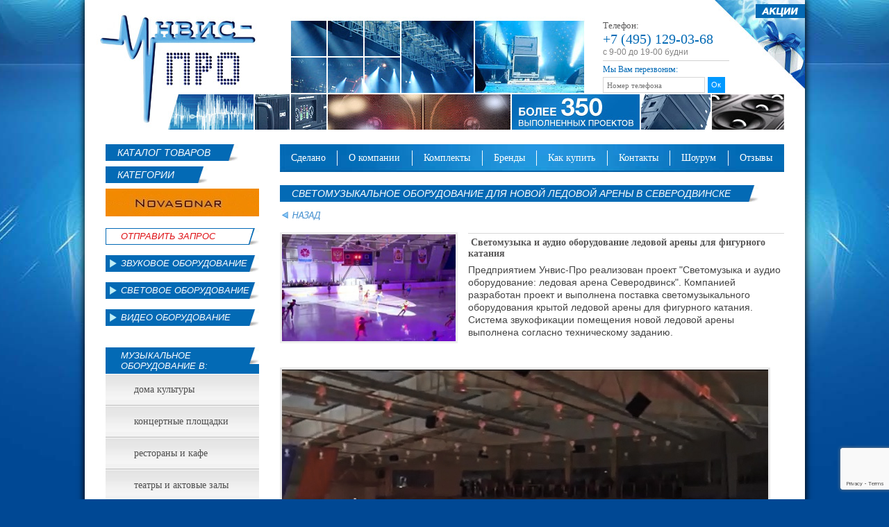

--- FILE ---
content_type: text/html; charset=windows-1251
request_url: https://www.unvispro.ru/installations/svetomuzyka-i-audio-oborudovanie-ledovaya-arena-severodvinsk.html
body_size: 8223
content:
<!DOCTYPE HTML PUBLIC "-//W3C//DTD HTML 4.01 Transitional//EN"   "https://www.w3.org/TR/html4/loose.dtd">
<html>
<head>
<title>Светомузыка и аудио оборудование: ледовая арена Северодвинск</title>
<META name=keywords content=''>
<META Name=Description Content='Светомузыка и аудио оборудование ледовой арены для фигурного катания в Северодвинске. Техническое задание на звукофикацию зала ледового дворца. Цена светомузыки. Аудио оборудование ледовой арены. Поставка комплекта светомузыкального оборудования. Схема ус'>
<META Content='text/html; charset=windows-1251' Http-equiv=Content-Type>
<meta name = "sputnik-verification" content = "7wjdyeeISkwc1gZt"/>
<meta name='yandex-verification' content='44e42fdca59efb8c' />
<link rel="shortcut icon" href=https://www.unvispro.ru/favicon.ico>
<meta name='yandex-verification' content='88d733da9296354c' />

<link rel=stylesheet type=text/css href=/css/styles.css>
<link rel=stylesheet type=text/css href=/css/button.style.css>
<link rel=stylesheet type=text/css href=/css/cart.style.css>
<link rel=stylesheet type=text/css href=/js/greybox/gb_styles.css>
<link rel=stylesheet type=text/css href=/css/jquery-ui-1.8.24.custom.css>

<script language=javascript type=text/javascript src=/css/script.js charset=windows-1251></script>
<script language=javascript type=text/javascript src=/js/jquery-1.8.2.js></script>
<script language=javascript type=text/javascript src=/js/jquery.helper.js></script>
<script language=javascript type=text/javascript src=/js/jquery.cookie.js></script>
<script language=javascript type=text/javascript src=/js/cart_script.js></script>
<script language=javascript type=text/javascript src=/js/jquery.json-2.2.js></script>
<script language=javascript type=text/javascript src=/js/plitka.js></script>

<script language=javascript type=text/javascript src=/js/jquery.maskedinput-1.3.js></script>
<script language=javascript type=text/javascript src=/js/ui/jquery.ui.core.js></script>
<script language=javascript type=text/javascript src=/js/ui/jquery.ui.datepicker.js></script>
<script language=javascript type=text/javascript src=/js/ui/i18n/jquery.ui.datepicker-ru.js></script>


<script type=text/javascript src=/js/jquery.cycle.all.min.js></script>

<script type=text/javascript>
<!--
$('#slider').cycle('scrollDown');
//-->
</script>

<script type=text/javascript>
    var GB_ROOT_DIR = 'https://www.unvispro.ru/js/greybox/';
</script>
<script type=text/javascript src=/js/greybox/AJS.js></script>
<script type=text/javascript src=/js/greybox/AJS_fx.js></script>
<script type=text/javascript src=/js/greybox/gb_scripts.js></script>
<script type=text/javascript>
$(function() {
      $("#phone_zapros").mask("7(999)999-99-99");
});
</script>
<script src="//code-ya.jivosite.com/widget/p8EQyHP4I9" async></script>
<script src='https://www.google.com/recaptcha/api.js' async defer></script>
<script>
function addBookmark() {
if (document.all) window.external.addFavorite('https://www.unvispro.ru/', 'unvispro.ru');
}
</script> 
<script type="text/javascript" id="amo_pixel_identifier_js" async="async"
        src="https://piper.amocrm.ru/pixel/js/identifier/pixel_identifier.js"></script>
        <script>
            window.AMOPIXEL_IDENTIFIER_PARAMS = window.AMOPIXEL_IDENTIFIER_PARAMS || { } ;
            window.AMOPIXEL_IDENTIFIER_PARAMS.onload = function (pixel_identifier) {
                var visitor_uid = pixel_identifier.getVisitorUid();
                console.log ( 'visitor_uid' , visitor_uid) ;
                if (visitor_uid) {
                    document.cookie = "AMOPIXEL_IDENTIFIER=" + visitor_uid;
                }
            } ;
        </script>
<script type="text/javascript">!function(){var t=document.createElement("script");t.type="text/javascript",t.async=!0,t.src='https://vk.com/js/api/openapi.js?169',t.onload=function(){VK.Retargeting.Init("VK-RTRG-1444200-3cNi0"),VK.Retargeting.Hit()},document.head.appendChild(t)}();</script><noscript><img src="https://vk.com/rtrg?p=VK-RTRG-1444200-3cNi0" style="position:fixed; left:-999px;" alt=""/></noscript>
<link rel='canonical' href='https://www.unvispro.ru/installations/svetomuzyka-i-audio-oborudovanie-ledovaya-arena-severodvinsk.html' /> 
</head>
<body class=background>
<div id=container>
  <div id=header>
     <div id=logo><a href='/index.html'><img src=/images/spacer.gif width=240 height=110></a></div>
	 <div id=tel>

<div>
	Телефон:<br>
<span style="font-size:20px;color: rgb(3, 106, 181);">+7 (495) 129-03-68</span><br />
	<span style="font-family:tahoma,geneva,sans-serif;"><span style="font-size: 12px;"><span style="color: rgb(132, 131, 131);">с 9-00 до 19-00 будни</span></span></span></div>

		<div id=form_tel>Мы Вам перезвоним:
		  <form action='' method=post style='display:flex;'>
        	      <input placeholder='Номер телефона' type=text class=tel_text id=phone_zapros>
        	      
                <button
                class='g-recaptcha'
                data-sitekey='6Ld-GycpAAAAAAiJt3x3e_ds18ShpsNRnYL3PEOs'
                data-callback='validateCaptcha'
                data-action='submit'
              
                type='submit'
                style='cursor:pointer; font-size: 11px; line-height: 1; margin: 3px 0 -7px 0; padding: 0; width: 25px; height: 23px; border: none; background-color: #0099ff; color: white;'
              >
                Ок
              </button>
              
                             <div id=phoneok style='display: none;'>ОК</div>
                             <div id="recaptcha-phone"></div>
		  </form>
		</div>		
	 </div>
	 <div id=akcii><a href='/special/index.html'><img src=/images/akcii.gif></a></div>
	 <!--<div style='position:absolute; left:30px; bottom:0px; width:44px; height:51px'><a href="https://www.unvispro.ru/" rel="sidebar" onclick="window.external.AddFavorite(window.location.href, 'Сайт unvispro.ru'); return false;" title='Добавить в закладки unvispro.ru'><img src=/images/zakladka.jpg></a>
   </div>-->
  </div>

  <div id=left_part>
    <div id=show_room>
	<div class=chapter0>КАТАЛОГ ТОВАРОВ</div>
	<br><br>
	<div class=chapter0>КАТЕГОРИИ</div>
	<br><br>
	  <!--<a href='/contacts/contacts65.html'><img src=/images/show_room.jpg></a>-->
      <div id=slider>
        <!--<a href='/brends/svetovye-pribory.html'><img src=/images/animation/1.jpg width=221 height=40  alt='Световое оборудование ProLights' /></a>-->
		  <a href='/brends/brends44.html'><img src=/images/animation/2.jpg width=221 height=40  alt='Итальянская акустика' /></a>
		  <a href='/brends/vstraivaemaya-akustika.html'><img src=/images/animation/3.jpg width=221 height=40  alt='Невидимая акустика' /></a>
		  <a href='/brends/brends8.html'><img src=/images/animation/4.jpg width=221 height=40  alt='Cadenbach Acoustics' /></a>
		  <a href='/contacts/contacts65.html'><img src=/images/animation/5.jpg width=221 height=40  alt='Приглашаем в ШОУ-РУМ' /></a>
	  </div>
	</div>
<!--	<div class=chapter0><a href='/acousticsys/index.html'>ОБОРУДОВАНИЕ</a></div> -->
	<div class=clear></div>

	<div id=menuleft>

  <ul id=menu class=menu>
    <li style='background:url(/images/menu_zapros.gif) no-repeat'><a href=/zakaz/index.html  style='color:#de1014'>Отправить Запрос</a>
		 </li>
    <li ><a href=/acousticsys/zvukovoe-oborudovanie.html class=expanded >Звуковое оборудование</a>
		 </li>
    <li ><a href=/svetovoe-oborudovanie/index.html class=expanded >Световое оборудование</a>
		 </li>
    <li ><a href=/video-oborudovanie/index.html class=expanded >Видео оборудование</a>
		 </li>
   </ul>
<!--{no-div_ver_menu2-}-->

<br />
<ul class="menu" id="menu">
	<li>
		<a href="https://www.unvispro.ru/kompleksnye-resheniya/index.html">Музыкальное оборудование в:</a>
		<ul>
			<li>
				<a href="https://www.unvispro.ru/kompleksnye-resheniya/zvukovoe-oborudovanie-dom-kultury.html"><span style="color:#4e4e4e; padding:0px">дома культуры</span></a></li>
			<li>
				<a href="https://www.unvispro.ru/celpimen/celpimen33.html"><span style="color:#4e4e4e; padding:0px">концертные площадки</span></a></li>
			<li>
				<a href="https://www.unvispro.ru/procat/procat34.html"><span style="color:#4e4e4e; padding:0px">рестораны и кафе</span></a></li>
			<li>
				<a href="https://www.unvispro.ru/repetition/index.html"><span style="color:#4e4e4e; padding:0px">театры и актовые залы</span></a></li>
			<li>
				<a href="https://www.unvispro.ru/conferenc/index.html"><span style="color:#4e4e4e; padding:0px">конференц залы</span></a></li>
			<li>
				<a href="https://www.unvispro.ru/brends/brends11.html"><span style="color:#4e4e4e; padding:0px">спорткомплексы и стадионы</span></a></li>
			<li>
				<a href="https://www.unvispro.ru/diler/diler48.html"><span style="color:#4e4e4e; padding:0px">магазины и торговые центры</span></a></li>
		</ul>
	</li>
</ul>

	</div>



  <div class=chapter0>СТАТЬИ</div>
  <div class=clear></div>
<div class=statii><a href=/statyi/aktovyy-zal-shkoly.html>Скоро в школу - оборудуем актовый зал</a></div>
<div class=statii><a href=/statyi/pokrytie-akusticheskih-sistem.html>Износостойкое покрытие акустических систем</a></div>
<div class=statii><a href=/statyi/dante-protokol.html>Протокол Dante</a></div>
  <div class=statii style='border-bottom:none'><a href='/statyi/index.html'>Все статьи</a></div>
    <br><br>
  <div class=chapter0>ОТВЕТЫ НА ВОПРОСЫ</div>
  <div class=clear></div>
  <div class=statii><a href=/zvukovoe-oborudovanie-dlya-chaynikov/zvukovoe-oborudovanie-dlya-konferents-zalov.html>Звуковое оборудование для конференц-залов</a></div>
  <div class=statii><a href=/zvukovoe-oborudovanie-dlya-chaynikov/aktivnye-akusticheskie-sistemy.html>Активные акустические системы</a></div>
  <div class=statii><a href=/zvukovoe-oborudovanie-dlya-chaynikov/professionalnye-usiliteli.html>Профессиональные усилители мощности звука</a></div>
  <div class=statii style='border-bottom:none'><a href='/zvukovoe-oborudovanie-dlya-chaynikov/index.html'>Все вопросы</a></div>
    <br><br>

<br><br>

<!--	<div class=chapter0><a href='/blank/index.php'>Отправить запрос</a></div> -->
	<div class=clear></div>
  </div>

  <div id=content>


    <div id=menutopcontent>
	<table cellpadding=0  cellspacing=0 width=100%>
	<tr>
		<td><a href=/installations/index.html class=menutop>Сделано</a></td><td class=middle><img src=/images/bg_menutop_line.gif></td>
		<td><a href=/about/index.html class=menutop>О компании</a></td><td class=middle><img src=/images/bg_menutop_line.gif></td>
		<td><a href=/kompleksnye-resheniya/index.html class=menutop>Комплекты</a></td><td class=middle><img src=/images/bg_menutop_line.gif></td>
		<td><a href=/brends/index.html class=menutop>Бренды</a></td><td class=middle><img src=/images/bg_menutop_line.gif></td>
		<td><a href=/price/index.html class=menutop>Как купить</a></td><td class=middle><img src=/images/bg_menutop_line.gif></td>
		<td><a href=/contacts/index.html class=menutop>Контакты</a></td><td class=middle><img src=/images/bg_menutop_line.gif></td>
		<td><a href=/shou-rum/index.html class=menutop>Шоурум</a></td><td class=middle><img src=/images/bg_menutop_line.gif></td>
		<td><a href=/otzyvy/index.html class=menutop>Отзывы</a></td>
	</tr>
	</table>
	</div>

<!--{-div_nvblock-}--> <!-- блок новостей -->  
<!--{-div_anons-}--><!-- текст из поля анонсов в редакторе -->

<h1 class=chapter>Светомузыкальное оборудование для новой ледовой арены в Северодвинске</h1> <!--заголовок страницы-->
<div  class=tropa><A href="javascript:history.back()" mce_href="javascript:history.back()"><img src=/images/img_back.gif></A></div>  <!-- строка ссылок иерархии ссылок до этой страницы -->

<!--{-div_blank-}-->      <!-- программный блок обработки заявки с сайта -->
<!--{no-div_text_cat-}-->   <!-- повторение ссылок на другие позиции каталога на каждой странице каталога -->

<!--{-textcat_new_sdelano-}-->

<!--{-div_php-}-->  <!-- код программы -->
<!--{no-div_page_print-}-->   <!-- версия для печати  -->
<!--{-div_poisk-}-->       <!-- программа-обработчик поискового запроса -->

    <div class=textimg>
<!--{-div_text_one-}-->    <!-- текст из поля главного текста в редакторе -->
    </div>

<!--{-div_poisk_result-}--> <!-- ответ на поисковый запрос -->
<!--{-div_otvet_gost-}--> <!-- ответ гостю на отзыв -->
<!--{-div_type_text-}-->  <!-- текст гостевой страницы или другой -->
<!--{-div_printcsv-}-->   <!-- таблица из файла csv -->
<!--{-div_mapsitetext-}-->   <!-- текст карты сайта -->
<!--{-div_text1_sm-}-->    <!--  Название большой картинки --> 
<!--{-div_img_big-}-->     <!--  большая картинка на странице, для вставки больших картинок при нажатии на маленькую -->
<!--{-div_text1_big-}-->   <!-- текст под большой картинкой -->

<!--{-div_projblock-}-->

<!--{-div_goriz_podmenu-}--> <!--  строчное меню -->

<!--{-div_textcat-}-->     <!--  ссылки на страницы отдельных товаров каталога -->
<!--{-div_dopolpages-}--> <!--  ссылки на страницы товаров, разделенных по количеству вывода товаров на одной странице -->
<!--{-div_podnimu-}-->     <!--  ссылки на страницы интервала товаров каталога -->
<!--{-div_text22-}-->     <!--  ссылки на подстраницы -->

<!--{-div_avto_podmenu-}-->  <!--  меню с отклонениями -->
<!--{-div_ramka_podmenu-}--> <!--  меню, где картинки с фоторамкой -->
<!--{-div_bez_podmenu-}--> <!--  без меню -->

<table cellpadding=0 cellspacing=0 border=0 id=position>
 <tr>
  <td>
<div id=picdark>
<a href=/imgcatalog/633biwsso11053sqy8ic.jpg data-lightbox='roadtrip' title='Светомузыка и аудио оборудование для ледовой арены. Оснащение ледового объекта. Звуковое оборудование отзывы  '>
    <IMG alt='Светомузыка и аудио оборудование для ледовой арены. Оснащение ледового объекта. Звуковое оборудование отзывы  ' SRC=/imgcatalog/633biwsso11053sqy8ic.jpg BORDER=0  class=catimg title='Светомузыка и аудио оборудование для ледовой арены. Оснащение ледового объекта. Звуковое оборудование отзывы  '>
</a>
</div>
<div class=pos_kat></div><h2>
	&nbsp;Светомузыка и аудио оборудование ледовой арены для фигурного катания</h2>
<p>
	<span style="font-size:14px;"><span style="font-family: tahoma,geneva,sans-serif;">Предприятием Унвис-Про реализован проект &quot;Светомузыка и аудио оборудование: ледовая арена Северодвинск&quot;. Компанией разработан проект и выполнена поставка светомузыкального оборудования крытой ледовой арены для фигурного катания.<br />
	Система звукофикации помещения новой ледовой арены выполнена согласно техническому заданию.</span></span></p>
<p>
	&nbsp;</p>
<p>
	<a href="/celpimen/catfivefourcelpimen2575269.html"><img alt="Световое и звуковое оборудование на ледовой арене для фигурного катания" src="https://www.unvispro.ru/paste/25091catalog633.JPG" style="width: 700px; height: 325px; border-width: 3px; border-style: solid; border-color: rgb(232, 232, 232); margin: 0px 15px 10px 0px;" title="Система звукофикации помещения" /></a><br />
	<em><strong><span style="font-size:12px;"><span style="font-family: tahoma,geneva,sans-serif;">&nbsp; Современная светомузыка на новой ледовой арене в Северодвинске</span></span></strong></em><br />
	&nbsp;</p>
<h2>
	Техническое задание на светомузыкальное оборудование для ледовой арены</h2>
<p>
	<span style="font-family:tahoma,geneva,sans-serif;"><span style="font-size: 14px;">Наш заказчик &ndash; физкультурно-оздоровительный комплекс города Северодвинска Архангельской области - хотел купить качественное светомузыкальное оборудование для крытой ледовой арены стандартного размера с искусственным льдом, трибуной и балконом. Ледовая арена Северодвинска рассчитана на 650 зрителей и предназначена для подготовки фигуристов и проведения зональных и региональных соревнований по фигурному катанию.</span></span></p>
<p>
	<span style="font-family:tahoma,geneva,sans-serif;"><span style="font-size: 14px;"><span style="font-family:tahoma,geneva,sans-serif;"><span style="font-size: 14px;">Светомузыкальная система ледовой арены выполняет световое и аудио сопровождение мероприятий с необходимым уровнем громкости. Также звуковещательная система ледовой арены обеспечивает хорошую разборчивость речи и равномерное распределение звукового поля в диапазонах речи и музыки.</span></span></span></span></p>
<p>
	&nbsp;</p>
<p>
	<a href="/kompleksnye-resheniya/akustika-dlya-katka.html"><img alt="Купить звук и свет для ледовых арен в Унвис-Про" src="https://www.unvispro.ru/paste/25081catalog633.JPG" style="width: 700px; height: 325px; border-width: 3px; border-style: solid; border-color: rgb(232, 232, 232); margin: 0px 15px 10px 0px;" title="Оборудование ледовой арены от Унвис-Про" /></a><br />
	<em><strong><span style="font-size:12px;"><span style="font-family: tahoma,geneva,sans-serif;">&nbsp;Звук и свет для ледовой арены от Унвис-Про</span></span></strong></em><br />
	&nbsp;</p>
<h2>
	Аудио оборудование ледовой арены</h2>
<p>
	<span style="font-size:14px;"><span style="font-family: tahoma,geneva,sans-serif;">Комплекс аудио оборудования ледовой арены Северодвинска обеспечивает информационное и музыкальное сопровождение соревнований, выступлений и тренировок по фигурному катанию.<br />
	Комплект аудио оборудования состоит из аудио источников, приборов контроля и обработки звука, звукоусилительной аппаратуры и профессиональных акустических систем. Соответственно для ледовой площадки и трибун&nbsp; озвучивание осуществлялось&nbsp; на широкополосных акустических системах DAD Road 12R и ProAudio COMPACT66t &ndash; для балкона.<br />
	Для настройки аудио системы конструкция крепления звуковых колонок обеспечивает их пространственную ориентацию в горизонтальном и вертикальном направлениях.</span></span></p>
<p>
	<a href="/"><img alt="Профессиональный звук: звуковое оборудование для выступлений фигуристов" src="https://www.unvispro.ru/paste/25101catalog633.JPG" style="width: 700px; height: 325px; border-width: 3px; border-style: solid; border-color: rgb(232, 232, 232); margin: 0px 15px 10px 0px;" title="Звук и свет на выступлениях фигуристов" /></a><em><strong><span style="font-size:12px;"><span style="font-family: tahoma,geneva,sans-serif;">&nbsp;&nbsp;&nbsp;&nbsp;&nbsp;&nbsp;&nbsp;&nbsp;&nbsp;&nbsp;&nbsp;&nbsp;&nbsp;&nbsp;&nbsp;&nbsp;&nbsp;&nbsp;&nbsp;&nbsp;&nbsp;<br />
	Профессиональный звук и свет для ледовой арены на показательных выступлениях фигуристов из Северодвинска и&nbsp; Архангельска</span></span></strong></em></p>
<p>
	&nbsp;</p>
<p>
	<span style="font-size:14px;"><span style="font-family: tahoma,geneva,sans-serif;">Распределение&nbsp; звуковых систем осуществлялось по следующим зонам: трибуна, балкон, левое и правое поля ледовой площадки. Все активное <a href="/acousticsys/zvukovoe-oborudovanie.html" title="Аудио оборудование">аудио оборудование</a> размещено в аппаратной в рэковом 19&rdquo; шкафу.<br />
	<br />
	Общая мощность аудио системы для ледовой арены площадью 3000 кв. м составила 5 кВт.</span></span><br />
	<br />
	&nbsp;</p>
<p>
	<a href="/celpimen/celpimen25.html"><img alt="Новое светомузыкальное оборудование в Северодвинске" src="https://www.unvispro.ru/paste/25111catalog633.JPG" style="width: 700px; height: 325px; border-width: 3px; border-style: solid; border-color: rgb(232, 232, 232); margin: 0px 15px 10px 0px;" title="Светомузыкальное оборудование: ледовая арена" /></a><br />
	<em><strong><span style="font-family:tahoma,geneva,sans-serif;"><span style="font-size: 12px;">&nbsp;На ледовой арене обкатывается новое светомузыкальное оборудование</span></span></strong></em><br />
	&nbsp;</p>
<h3>
	<span style="font-size:14px;"><span style="font-family: tahoma,geneva,sans-serif;">Поставка светомузыки для ледовой арены</span></span></h3>
<p>
	<span style="font-size:14px;"><span style="font-family: tahoma,geneva,sans-serif;">Поставку светомузыки ледовой арены сопровождали:</span></span></p>
<ul>
	<li>
		<span style="font-size:14px;"><span style="font-family: tahoma,geneva,sans-serif;">Схема размещения звукового оборудования</span></span></li>
	<li>
		<span style="font-size:14px;"><span style="font-family: tahoma,geneva,sans-serif;">Схема размещения светового оборудования</span></span></li>
	<li>
		<span style="font-size:14px;"><span style="font-family: tahoma,geneva,sans-serif;">Структурная схема подключения оборудования</span></span></li>
</ul>
<p>
	&nbsp;</p>
<h3>
	<span style="font-size:14px;"><span style="font-family: tahoma,geneva,sans-serif;">Цена светомузыки для ледовой арены</span></span></h3>
<p>
	<span style="font-size:14px;"><span style="font-family: tahoma,geneva,sans-serif;">Стоимость проекта оснащения светомузыкой ледовой арены для проведения <span style="font-family:tahoma,geneva,sans-serif;"><span style="font-size: 14px;">зональных и региональных соревнований озвучена в видеоматериале: </span></span></span></span></p>
<p>
	&nbsp;</p>
<p>
	<iframe allowfullscreen="" frameborder="0" height="325" scrolling="no" src="https://www.youtube.com/embed/6mqA-tyy-lc" title="Отзывы о светомузыке на новой ледовой арене Северодвинска: видео" width="700"></iframe></p>
<p>
	<em><strong><span style="font-size:12px;"><span style="font-family: tahoma,geneva,sans-serif;">&nbsp;Отзывы о светомузыке на новой ледовой арене Северодвинска: видео.</span></span></strong></em></p>
<p>
	&nbsp;</p>
<p>
	<span style="font-size:14px;"><span style="font-family: tahoma,geneva,sans-serif;">На нашем сайте Вы можете ознакомиться:<br />
	с описанием аналогичных инсталляций <a href="/installations/zvuk-dlya-ledovoy-areny.html" title="Звук для ледовых арен ">звука для ледовых арен</a><br />
	<a href="/kompleksnye-resheniya/akustika-dlya-katka.html" title="Акустика для арены">готовыми решениями по озвучиванию катков и ледовых арен</a><br />
	оставить ваш <a href="/celpimen/celpimen27.html">Запрос на расчет светомузыкального оборудования для ледовой арены или катка</a></span></span><br />
	<br />
	&nbsp;</p>
<p>
	<br />
	&nbsp;</p></td>
 </tr>
</table>  <!-- описание товара из каталога цена, артикул, -->
   <!-- ссылки на каталог добавочных изображений товара из каталога -->
<!--{-div_glubcatalogtext-}-->  <!-- большая дополнительная картинка для позиции каталога с текстом -->
<!--{-div_blanktext-}-->  <!-- форма запроса с сайта -->
<!--{-div_text_2-}-->     <!-- текст из поля дополнительного текста в редакторе -->



<!--{-div_catreturn-}-->  <!-- возвращение из каталога в родительскую страницу-->
<!--{-div_pagereturn-}-->	<!-- возвращение со страницы в родительскую страницу-->

  </div>
  <div class=clear></div>
  <div id=footer>
    <div id=footer1>&copy; Унвис-Про. Интернет-магазин. <br>Поставка и инсталляция профессионального звукового оборудования в Москве и по России. Все права защищены.2026 <script>
  (function(i,s,o,g,r,a,m){i['GoogleAnalyticsObject']=r;i[r]=i[r]||function(){
  (i[r].q=i[r].q||[]).push(arguments)},i[r].l=1*new Date();a=s.createElement(o),
  m=s.getElementsByTagName(o)[0];a.async=1;a.src=g;m.parentNode.insertBefore(a,m)
  })(window,document,'script','//www.google-analytics.com/analytics.js','ga');

  ga('create', 'UA-31743156-39', 'auto');
  ga('send', 'pageview');

</script>

<!-- Yandex.Metrika counter -->
<script type="text/javascript" >
   (function(m,e,t,r,i,k,a){m[i]=m[i]||function(){(m[i].a=m[i].a||[]).push(arguments)};
   m[i].l=1*new Date();k=e.createElement(t),a=e.getElementsByTagName(t)[0],k.async=1,k.src=r,a.parentNode.insertBefore(k,a)})
   (window, document, "script", "https://mc.yandex.ru/metrika/tag.js", "ym");

   ym(24197062, "init", {
        clickmap:true,
        trackLinks:true,
        accurateTrackBounce:true,
        webvisor:true
   });
</script>
<noscript><div><img src="https://mc.yandex.ru/watch/24197062" style="position:absolute; left:-9999px;" alt="" /></div></noscript>
<!-- /Yandex.Metrika counter -->

<p>
	&nbsp;</p>
<script type="text/javascript">!function(){var t=document.createElement("script");t.type="text/javascript",t.async=!0,t.src="https://vk.com/js/api/openapi.js?168",t.onload=function(){VK.Retargeting.Init("VK-RTRG-796544-a9KfO"),VK.Retargeting.Hit()},document.head.appendChild(t)}();</script><noscript><img src="https://vk.com/rtrg?p=VK-RTRG-796544-a9KfO" style="position:fixed; left:-999px;" alt=""/></noscript></div>
    <div id=botmenu>
		    <a href='/about/index.html'>О компании</a>
		    <a href='/installations/index.html'>Сделано</a>
			<a href='/brends/index.html'>Бренды</a>
			<a href='/kompleksnye-resheniya/index.html'>Решения</a>
			<a href='/news/index.html'>Новости</a>
			<a href='/contacts/index.html'>Контакты</a>
			<a href='/sitemap/index.html'><img src=/images/mapblue.gif></a></a>
    </div>
    <div id=footer3>
	<div class=clear></div>
<a target="_blank" href="https://vk.com/unvispro"><img style="width:25px" src="/img/social/vk.png" /></a>
<!--<a target="_blank" href="https://www.facebook.com/UnvisPro/"><img style="width:25px" src="/img/social/fb.png" /></a>-->
<!--<a target="_blank" href="https://www.instagram.com/unvispro/?hl=ru"><img style="width:25px" src="/img/social/in.png" /></a>-->
<a target="_blank" href="https://www.youtube.com/channel/UCLDtSmwolwUKyoXXWj2CzoA"><img style="width:25px" src="/img/social/yt.png" /></a>
  </div>
</div>







<!--{no-div_discount-}-->

<!--{no-div_bot_menu-}--> <!-- нижнее меню -->

<!--{-div_texthref-}-->

<script type="text/javascript">
 
  var _gaq = _gaq || [];
  _gaq.push(['_setAccount', 'UA-30959833-1']);
  _gaq.push(['_trackPageview']);
 
  (function() {
    var ga = document.createElement('script'); ga.type = 'text/javascript'; ga.async = true;
    ga.src = ('https:' == document.location.protocol ? 'https://ssl' : 'http://www') + '.google-analytics.com/ga.js';
    var s = document.getElementsByTagName('script')[0]; s.parentNode.insertBefore(ga, s);
  })();
 
</script>





<!--  -->
<!-- Google Tag Manager -->
<script>(function(w,d,s,l,i){w[l]=w[l]||[];w[l].push({'gtm.start':
new Date().getTime(),event:'gtm.js'});var f=d.getElementsByTagName(s)[0],
j=d.createElement(s),dl=l!='dataLayer'?'&l='+l:'';j.async=true;j.src=
'https://www.googletagmanager.com/gtm.js?id='+i+dl;f.parentNode.insertBefore(j,f);
})(window,document,'script','dataLayer','GTM-M653G4B');</script>
<!-- End Google Tag Manager -->

<!-- Google Tag Manager (noscript) -->
<noscript><iframe src="https://www.googletagmanager.com/ns.html?id=GTM-M653G4B"
height="0" width="0" style="display:none;visibility:hidden"></iframe></noscript>
<!-- End Google Tag Manager (noscript) -->
<!--  -->
<link rel=stylesheet type=text/css href=/js/lbox/css/lightbox.min.css>
<script language=javascript type=text/javascript src=/js/lbox/js/lightbox.min.js></script>
<script>
    lightbox.option({
      'resizeDuration': 200,
      'wrapAround': true
    })
</script>

</body>
</html>

--- FILE ---
content_type: text/html; charset=utf-8
request_url: https://www.google.com/recaptcha/api2/anchor?ar=1&k=6Ld-GycpAAAAAAiJt3x3e_ds18ShpsNRnYL3PEOs&co=aHR0cHM6Ly93d3cudW52aXNwcm8ucnU6NDQz&hl=en&v=PoyoqOPhxBO7pBk68S4YbpHZ&size=invisible&sa=submit&anchor-ms=20000&execute-ms=30000&cb=rdjc3cvlx7ul
body_size: 48698
content:
<!DOCTYPE HTML><html dir="ltr" lang="en"><head><meta http-equiv="Content-Type" content="text/html; charset=UTF-8">
<meta http-equiv="X-UA-Compatible" content="IE=edge">
<title>reCAPTCHA</title>
<style type="text/css">
/* cyrillic-ext */
@font-face {
  font-family: 'Roboto';
  font-style: normal;
  font-weight: 400;
  font-stretch: 100%;
  src: url(//fonts.gstatic.com/s/roboto/v48/KFO7CnqEu92Fr1ME7kSn66aGLdTylUAMa3GUBHMdazTgWw.woff2) format('woff2');
  unicode-range: U+0460-052F, U+1C80-1C8A, U+20B4, U+2DE0-2DFF, U+A640-A69F, U+FE2E-FE2F;
}
/* cyrillic */
@font-face {
  font-family: 'Roboto';
  font-style: normal;
  font-weight: 400;
  font-stretch: 100%;
  src: url(//fonts.gstatic.com/s/roboto/v48/KFO7CnqEu92Fr1ME7kSn66aGLdTylUAMa3iUBHMdazTgWw.woff2) format('woff2');
  unicode-range: U+0301, U+0400-045F, U+0490-0491, U+04B0-04B1, U+2116;
}
/* greek-ext */
@font-face {
  font-family: 'Roboto';
  font-style: normal;
  font-weight: 400;
  font-stretch: 100%;
  src: url(//fonts.gstatic.com/s/roboto/v48/KFO7CnqEu92Fr1ME7kSn66aGLdTylUAMa3CUBHMdazTgWw.woff2) format('woff2');
  unicode-range: U+1F00-1FFF;
}
/* greek */
@font-face {
  font-family: 'Roboto';
  font-style: normal;
  font-weight: 400;
  font-stretch: 100%;
  src: url(//fonts.gstatic.com/s/roboto/v48/KFO7CnqEu92Fr1ME7kSn66aGLdTylUAMa3-UBHMdazTgWw.woff2) format('woff2');
  unicode-range: U+0370-0377, U+037A-037F, U+0384-038A, U+038C, U+038E-03A1, U+03A3-03FF;
}
/* math */
@font-face {
  font-family: 'Roboto';
  font-style: normal;
  font-weight: 400;
  font-stretch: 100%;
  src: url(//fonts.gstatic.com/s/roboto/v48/KFO7CnqEu92Fr1ME7kSn66aGLdTylUAMawCUBHMdazTgWw.woff2) format('woff2');
  unicode-range: U+0302-0303, U+0305, U+0307-0308, U+0310, U+0312, U+0315, U+031A, U+0326-0327, U+032C, U+032F-0330, U+0332-0333, U+0338, U+033A, U+0346, U+034D, U+0391-03A1, U+03A3-03A9, U+03B1-03C9, U+03D1, U+03D5-03D6, U+03F0-03F1, U+03F4-03F5, U+2016-2017, U+2034-2038, U+203C, U+2040, U+2043, U+2047, U+2050, U+2057, U+205F, U+2070-2071, U+2074-208E, U+2090-209C, U+20D0-20DC, U+20E1, U+20E5-20EF, U+2100-2112, U+2114-2115, U+2117-2121, U+2123-214F, U+2190, U+2192, U+2194-21AE, U+21B0-21E5, U+21F1-21F2, U+21F4-2211, U+2213-2214, U+2216-22FF, U+2308-230B, U+2310, U+2319, U+231C-2321, U+2336-237A, U+237C, U+2395, U+239B-23B7, U+23D0, U+23DC-23E1, U+2474-2475, U+25AF, U+25B3, U+25B7, U+25BD, U+25C1, U+25CA, U+25CC, U+25FB, U+266D-266F, U+27C0-27FF, U+2900-2AFF, U+2B0E-2B11, U+2B30-2B4C, U+2BFE, U+3030, U+FF5B, U+FF5D, U+1D400-1D7FF, U+1EE00-1EEFF;
}
/* symbols */
@font-face {
  font-family: 'Roboto';
  font-style: normal;
  font-weight: 400;
  font-stretch: 100%;
  src: url(//fonts.gstatic.com/s/roboto/v48/KFO7CnqEu92Fr1ME7kSn66aGLdTylUAMaxKUBHMdazTgWw.woff2) format('woff2');
  unicode-range: U+0001-000C, U+000E-001F, U+007F-009F, U+20DD-20E0, U+20E2-20E4, U+2150-218F, U+2190, U+2192, U+2194-2199, U+21AF, U+21E6-21F0, U+21F3, U+2218-2219, U+2299, U+22C4-22C6, U+2300-243F, U+2440-244A, U+2460-24FF, U+25A0-27BF, U+2800-28FF, U+2921-2922, U+2981, U+29BF, U+29EB, U+2B00-2BFF, U+4DC0-4DFF, U+FFF9-FFFB, U+10140-1018E, U+10190-1019C, U+101A0, U+101D0-101FD, U+102E0-102FB, U+10E60-10E7E, U+1D2C0-1D2D3, U+1D2E0-1D37F, U+1F000-1F0FF, U+1F100-1F1AD, U+1F1E6-1F1FF, U+1F30D-1F30F, U+1F315, U+1F31C, U+1F31E, U+1F320-1F32C, U+1F336, U+1F378, U+1F37D, U+1F382, U+1F393-1F39F, U+1F3A7-1F3A8, U+1F3AC-1F3AF, U+1F3C2, U+1F3C4-1F3C6, U+1F3CA-1F3CE, U+1F3D4-1F3E0, U+1F3ED, U+1F3F1-1F3F3, U+1F3F5-1F3F7, U+1F408, U+1F415, U+1F41F, U+1F426, U+1F43F, U+1F441-1F442, U+1F444, U+1F446-1F449, U+1F44C-1F44E, U+1F453, U+1F46A, U+1F47D, U+1F4A3, U+1F4B0, U+1F4B3, U+1F4B9, U+1F4BB, U+1F4BF, U+1F4C8-1F4CB, U+1F4D6, U+1F4DA, U+1F4DF, U+1F4E3-1F4E6, U+1F4EA-1F4ED, U+1F4F7, U+1F4F9-1F4FB, U+1F4FD-1F4FE, U+1F503, U+1F507-1F50B, U+1F50D, U+1F512-1F513, U+1F53E-1F54A, U+1F54F-1F5FA, U+1F610, U+1F650-1F67F, U+1F687, U+1F68D, U+1F691, U+1F694, U+1F698, U+1F6AD, U+1F6B2, U+1F6B9-1F6BA, U+1F6BC, U+1F6C6-1F6CF, U+1F6D3-1F6D7, U+1F6E0-1F6EA, U+1F6F0-1F6F3, U+1F6F7-1F6FC, U+1F700-1F7FF, U+1F800-1F80B, U+1F810-1F847, U+1F850-1F859, U+1F860-1F887, U+1F890-1F8AD, U+1F8B0-1F8BB, U+1F8C0-1F8C1, U+1F900-1F90B, U+1F93B, U+1F946, U+1F984, U+1F996, U+1F9E9, U+1FA00-1FA6F, U+1FA70-1FA7C, U+1FA80-1FA89, U+1FA8F-1FAC6, U+1FACE-1FADC, U+1FADF-1FAE9, U+1FAF0-1FAF8, U+1FB00-1FBFF;
}
/* vietnamese */
@font-face {
  font-family: 'Roboto';
  font-style: normal;
  font-weight: 400;
  font-stretch: 100%;
  src: url(//fonts.gstatic.com/s/roboto/v48/KFO7CnqEu92Fr1ME7kSn66aGLdTylUAMa3OUBHMdazTgWw.woff2) format('woff2');
  unicode-range: U+0102-0103, U+0110-0111, U+0128-0129, U+0168-0169, U+01A0-01A1, U+01AF-01B0, U+0300-0301, U+0303-0304, U+0308-0309, U+0323, U+0329, U+1EA0-1EF9, U+20AB;
}
/* latin-ext */
@font-face {
  font-family: 'Roboto';
  font-style: normal;
  font-weight: 400;
  font-stretch: 100%;
  src: url(//fonts.gstatic.com/s/roboto/v48/KFO7CnqEu92Fr1ME7kSn66aGLdTylUAMa3KUBHMdazTgWw.woff2) format('woff2');
  unicode-range: U+0100-02BA, U+02BD-02C5, U+02C7-02CC, U+02CE-02D7, U+02DD-02FF, U+0304, U+0308, U+0329, U+1D00-1DBF, U+1E00-1E9F, U+1EF2-1EFF, U+2020, U+20A0-20AB, U+20AD-20C0, U+2113, U+2C60-2C7F, U+A720-A7FF;
}
/* latin */
@font-face {
  font-family: 'Roboto';
  font-style: normal;
  font-weight: 400;
  font-stretch: 100%;
  src: url(//fonts.gstatic.com/s/roboto/v48/KFO7CnqEu92Fr1ME7kSn66aGLdTylUAMa3yUBHMdazQ.woff2) format('woff2');
  unicode-range: U+0000-00FF, U+0131, U+0152-0153, U+02BB-02BC, U+02C6, U+02DA, U+02DC, U+0304, U+0308, U+0329, U+2000-206F, U+20AC, U+2122, U+2191, U+2193, U+2212, U+2215, U+FEFF, U+FFFD;
}
/* cyrillic-ext */
@font-face {
  font-family: 'Roboto';
  font-style: normal;
  font-weight: 500;
  font-stretch: 100%;
  src: url(//fonts.gstatic.com/s/roboto/v48/KFO7CnqEu92Fr1ME7kSn66aGLdTylUAMa3GUBHMdazTgWw.woff2) format('woff2');
  unicode-range: U+0460-052F, U+1C80-1C8A, U+20B4, U+2DE0-2DFF, U+A640-A69F, U+FE2E-FE2F;
}
/* cyrillic */
@font-face {
  font-family: 'Roboto';
  font-style: normal;
  font-weight: 500;
  font-stretch: 100%;
  src: url(//fonts.gstatic.com/s/roboto/v48/KFO7CnqEu92Fr1ME7kSn66aGLdTylUAMa3iUBHMdazTgWw.woff2) format('woff2');
  unicode-range: U+0301, U+0400-045F, U+0490-0491, U+04B0-04B1, U+2116;
}
/* greek-ext */
@font-face {
  font-family: 'Roboto';
  font-style: normal;
  font-weight: 500;
  font-stretch: 100%;
  src: url(//fonts.gstatic.com/s/roboto/v48/KFO7CnqEu92Fr1ME7kSn66aGLdTylUAMa3CUBHMdazTgWw.woff2) format('woff2');
  unicode-range: U+1F00-1FFF;
}
/* greek */
@font-face {
  font-family: 'Roboto';
  font-style: normal;
  font-weight: 500;
  font-stretch: 100%;
  src: url(//fonts.gstatic.com/s/roboto/v48/KFO7CnqEu92Fr1ME7kSn66aGLdTylUAMa3-UBHMdazTgWw.woff2) format('woff2');
  unicode-range: U+0370-0377, U+037A-037F, U+0384-038A, U+038C, U+038E-03A1, U+03A3-03FF;
}
/* math */
@font-face {
  font-family: 'Roboto';
  font-style: normal;
  font-weight: 500;
  font-stretch: 100%;
  src: url(//fonts.gstatic.com/s/roboto/v48/KFO7CnqEu92Fr1ME7kSn66aGLdTylUAMawCUBHMdazTgWw.woff2) format('woff2');
  unicode-range: U+0302-0303, U+0305, U+0307-0308, U+0310, U+0312, U+0315, U+031A, U+0326-0327, U+032C, U+032F-0330, U+0332-0333, U+0338, U+033A, U+0346, U+034D, U+0391-03A1, U+03A3-03A9, U+03B1-03C9, U+03D1, U+03D5-03D6, U+03F0-03F1, U+03F4-03F5, U+2016-2017, U+2034-2038, U+203C, U+2040, U+2043, U+2047, U+2050, U+2057, U+205F, U+2070-2071, U+2074-208E, U+2090-209C, U+20D0-20DC, U+20E1, U+20E5-20EF, U+2100-2112, U+2114-2115, U+2117-2121, U+2123-214F, U+2190, U+2192, U+2194-21AE, U+21B0-21E5, U+21F1-21F2, U+21F4-2211, U+2213-2214, U+2216-22FF, U+2308-230B, U+2310, U+2319, U+231C-2321, U+2336-237A, U+237C, U+2395, U+239B-23B7, U+23D0, U+23DC-23E1, U+2474-2475, U+25AF, U+25B3, U+25B7, U+25BD, U+25C1, U+25CA, U+25CC, U+25FB, U+266D-266F, U+27C0-27FF, U+2900-2AFF, U+2B0E-2B11, U+2B30-2B4C, U+2BFE, U+3030, U+FF5B, U+FF5D, U+1D400-1D7FF, U+1EE00-1EEFF;
}
/* symbols */
@font-face {
  font-family: 'Roboto';
  font-style: normal;
  font-weight: 500;
  font-stretch: 100%;
  src: url(//fonts.gstatic.com/s/roboto/v48/KFO7CnqEu92Fr1ME7kSn66aGLdTylUAMaxKUBHMdazTgWw.woff2) format('woff2');
  unicode-range: U+0001-000C, U+000E-001F, U+007F-009F, U+20DD-20E0, U+20E2-20E4, U+2150-218F, U+2190, U+2192, U+2194-2199, U+21AF, U+21E6-21F0, U+21F3, U+2218-2219, U+2299, U+22C4-22C6, U+2300-243F, U+2440-244A, U+2460-24FF, U+25A0-27BF, U+2800-28FF, U+2921-2922, U+2981, U+29BF, U+29EB, U+2B00-2BFF, U+4DC0-4DFF, U+FFF9-FFFB, U+10140-1018E, U+10190-1019C, U+101A0, U+101D0-101FD, U+102E0-102FB, U+10E60-10E7E, U+1D2C0-1D2D3, U+1D2E0-1D37F, U+1F000-1F0FF, U+1F100-1F1AD, U+1F1E6-1F1FF, U+1F30D-1F30F, U+1F315, U+1F31C, U+1F31E, U+1F320-1F32C, U+1F336, U+1F378, U+1F37D, U+1F382, U+1F393-1F39F, U+1F3A7-1F3A8, U+1F3AC-1F3AF, U+1F3C2, U+1F3C4-1F3C6, U+1F3CA-1F3CE, U+1F3D4-1F3E0, U+1F3ED, U+1F3F1-1F3F3, U+1F3F5-1F3F7, U+1F408, U+1F415, U+1F41F, U+1F426, U+1F43F, U+1F441-1F442, U+1F444, U+1F446-1F449, U+1F44C-1F44E, U+1F453, U+1F46A, U+1F47D, U+1F4A3, U+1F4B0, U+1F4B3, U+1F4B9, U+1F4BB, U+1F4BF, U+1F4C8-1F4CB, U+1F4D6, U+1F4DA, U+1F4DF, U+1F4E3-1F4E6, U+1F4EA-1F4ED, U+1F4F7, U+1F4F9-1F4FB, U+1F4FD-1F4FE, U+1F503, U+1F507-1F50B, U+1F50D, U+1F512-1F513, U+1F53E-1F54A, U+1F54F-1F5FA, U+1F610, U+1F650-1F67F, U+1F687, U+1F68D, U+1F691, U+1F694, U+1F698, U+1F6AD, U+1F6B2, U+1F6B9-1F6BA, U+1F6BC, U+1F6C6-1F6CF, U+1F6D3-1F6D7, U+1F6E0-1F6EA, U+1F6F0-1F6F3, U+1F6F7-1F6FC, U+1F700-1F7FF, U+1F800-1F80B, U+1F810-1F847, U+1F850-1F859, U+1F860-1F887, U+1F890-1F8AD, U+1F8B0-1F8BB, U+1F8C0-1F8C1, U+1F900-1F90B, U+1F93B, U+1F946, U+1F984, U+1F996, U+1F9E9, U+1FA00-1FA6F, U+1FA70-1FA7C, U+1FA80-1FA89, U+1FA8F-1FAC6, U+1FACE-1FADC, U+1FADF-1FAE9, U+1FAF0-1FAF8, U+1FB00-1FBFF;
}
/* vietnamese */
@font-face {
  font-family: 'Roboto';
  font-style: normal;
  font-weight: 500;
  font-stretch: 100%;
  src: url(//fonts.gstatic.com/s/roboto/v48/KFO7CnqEu92Fr1ME7kSn66aGLdTylUAMa3OUBHMdazTgWw.woff2) format('woff2');
  unicode-range: U+0102-0103, U+0110-0111, U+0128-0129, U+0168-0169, U+01A0-01A1, U+01AF-01B0, U+0300-0301, U+0303-0304, U+0308-0309, U+0323, U+0329, U+1EA0-1EF9, U+20AB;
}
/* latin-ext */
@font-face {
  font-family: 'Roboto';
  font-style: normal;
  font-weight: 500;
  font-stretch: 100%;
  src: url(//fonts.gstatic.com/s/roboto/v48/KFO7CnqEu92Fr1ME7kSn66aGLdTylUAMa3KUBHMdazTgWw.woff2) format('woff2');
  unicode-range: U+0100-02BA, U+02BD-02C5, U+02C7-02CC, U+02CE-02D7, U+02DD-02FF, U+0304, U+0308, U+0329, U+1D00-1DBF, U+1E00-1E9F, U+1EF2-1EFF, U+2020, U+20A0-20AB, U+20AD-20C0, U+2113, U+2C60-2C7F, U+A720-A7FF;
}
/* latin */
@font-face {
  font-family: 'Roboto';
  font-style: normal;
  font-weight: 500;
  font-stretch: 100%;
  src: url(//fonts.gstatic.com/s/roboto/v48/KFO7CnqEu92Fr1ME7kSn66aGLdTylUAMa3yUBHMdazQ.woff2) format('woff2');
  unicode-range: U+0000-00FF, U+0131, U+0152-0153, U+02BB-02BC, U+02C6, U+02DA, U+02DC, U+0304, U+0308, U+0329, U+2000-206F, U+20AC, U+2122, U+2191, U+2193, U+2212, U+2215, U+FEFF, U+FFFD;
}
/* cyrillic-ext */
@font-face {
  font-family: 'Roboto';
  font-style: normal;
  font-weight: 900;
  font-stretch: 100%;
  src: url(//fonts.gstatic.com/s/roboto/v48/KFO7CnqEu92Fr1ME7kSn66aGLdTylUAMa3GUBHMdazTgWw.woff2) format('woff2');
  unicode-range: U+0460-052F, U+1C80-1C8A, U+20B4, U+2DE0-2DFF, U+A640-A69F, U+FE2E-FE2F;
}
/* cyrillic */
@font-face {
  font-family: 'Roboto';
  font-style: normal;
  font-weight: 900;
  font-stretch: 100%;
  src: url(//fonts.gstatic.com/s/roboto/v48/KFO7CnqEu92Fr1ME7kSn66aGLdTylUAMa3iUBHMdazTgWw.woff2) format('woff2');
  unicode-range: U+0301, U+0400-045F, U+0490-0491, U+04B0-04B1, U+2116;
}
/* greek-ext */
@font-face {
  font-family: 'Roboto';
  font-style: normal;
  font-weight: 900;
  font-stretch: 100%;
  src: url(//fonts.gstatic.com/s/roboto/v48/KFO7CnqEu92Fr1ME7kSn66aGLdTylUAMa3CUBHMdazTgWw.woff2) format('woff2');
  unicode-range: U+1F00-1FFF;
}
/* greek */
@font-face {
  font-family: 'Roboto';
  font-style: normal;
  font-weight: 900;
  font-stretch: 100%;
  src: url(//fonts.gstatic.com/s/roboto/v48/KFO7CnqEu92Fr1ME7kSn66aGLdTylUAMa3-UBHMdazTgWw.woff2) format('woff2');
  unicode-range: U+0370-0377, U+037A-037F, U+0384-038A, U+038C, U+038E-03A1, U+03A3-03FF;
}
/* math */
@font-face {
  font-family: 'Roboto';
  font-style: normal;
  font-weight: 900;
  font-stretch: 100%;
  src: url(//fonts.gstatic.com/s/roboto/v48/KFO7CnqEu92Fr1ME7kSn66aGLdTylUAMawCUBHMdazTgWw.woff2) format('woff2');
  unicode-range: U+0302-0303, U+0305, U+0307-0308, U+0310, U+0312, U+0315, U+031A, U+0326-0327, U+032C, U+032F-0330, U+0332-0333, U+0338, U+033A, U+0346, U+034D, U+0391-03A1, U+03A3-03A9, U+03B1-03C9, U+03D1, U+03D5-03D6, U+03F0-03F1, U+03F4-03F5, U+2016-2017, U+2034-2038, U+203C, U+2040, U+2043, U+2047, U+2050, U+2057, U+205F, U+2070-2071, U+2074-208E, U+2090-209C, U+20D0-20DC, U+20E1, U+20E5-20EF, U+2100-2112, U+2114-2115, U+2117-2121, U+2123-214F, U+2190, U+2192, U+2194-21AE, U+21B0-21E5, U+21F1-21F2, U+21F4-2211, U+2213-2214, U+2216-22FF, U+2308-230B, U+2310, U+2319, U+231C-2321, U+2336-237A, U+237C, U+2395, U+239B-23B7, U+23D0, U+23DC-23E1, U+2474-2475, U+25AF, U+25B3, U+25B7, U+25BD, U+25C1, U+25CA, U+25CC, U+25FB, U+266D-266F, U+27C0-27FF, U+2900-2AFF, U+2B0E-2B11, U+2B30-2B4C, U+2BFE, U+3030, U+FF5B, U+FF5D, U+1D400-1D7FF, U+1EE00-1EEFF;
}
/* symbols */
@font-face {
  font-family: 'Roboto';
  font-style: normal;
  font-weight: 900;
  font-stretch: 100%;
  src: url(//fonts.gstatic.com/s/roboto/v48/KFO7CnqEu92Fr1ME7kSn66aGLdTylUAMaxKUBHMdazTgWw.woff2) format('woff2');
  unicode-range: U+0001-000C, U+000E-001F, U+007F-009F, U+20DD-20E0, U+20E2-20E4, U+2150-218F, U+2190, U+2192, U+2194-2199, U+21AF, U+21E6-21F0, U+21F3, U+2218-2219, U+2299, U+22C4-22C6, U+2300-243F, U+2440-244A, U+2460-24FF, U+25A0-27BF, U+2800-28FF, U+2921-2922, U+2981, U+29BF, U+29EB, U+2B00-2BFF, U+4DC0-4DFF, U+FFF9-FFFB, U+10140-1018E, U+10190-1019C, U+101A0, U+101D0-101FD, U+102E0-102FB, U+10E60-10E7E, U+1D2C0-1D2D3, U+1D2E0-1D37F, U+1F000-1F0FF, U+1F100-1F1AD, U+1F1E6-1F1FF, U+1F30D-1F30F, U+1F315, U+1F31C, U+1F31E, U+1F320-1F32C, U+1F336, U+1F378, U+1F37D, U+1F382, U+1F393-1F39F, U+1F3A7-1F3A8, U+1F3AC-1F3AF, U+1F3C2, U+1F3C4-1F3C6, U+1F3CA-1F3CE, U+1F3D4-1F3E0, U+1F3ED, U+1F3F1-1F3F3, U+1F3F5-1F3F7, U+1F408, U+1F415, U+1F41F, U+1F426, U+1F43F, U+1F441-1F442, U+1F444, U+1F446-1F449, U+1F44C-1F44E, U+1F453, U+1F46A, U+1F47D, U+1F4A3, U+1F4B0, U+1F4B3, U+1F4B9, U+1F4BB, U+1F4BF, U+1F4C8-1F4CB, U+1F4D6, U+1F4DA, U+1F4DF, U+1F4E3-1F4E6, U+1F4EA-1F4ED, U+1F4F7, U+1F4F9-1F4FB, U+1F4FD-1F4FE, U+1F503, U+1F507-1F50B, U+1F50D, U+1F512-1F513, U+1F53E-1F54A, U+1F54F-1F5FA, U+1F610, U+1F650-1F67F, U+1F687, U+1F68D, U+1F691, U+1F694, U+1F698, U+1F6AD, U+1F6B2, U+1F6B9-1F6BA, U+1F6BC, U+1F6C6-1F6CF, U+1F6D3-1F6D7, U+1F6E0-1F6EA, U+1F6F0-1F6F3, U+1F6F7-1F6FC, U+1F700-1F7FF, U+1F800-1F80B, U+1F810-1F847, U+1F850-1F859, U+1F860-1F887, U+1F890-1F8AD, U+1F8B0-1F8BB, U+1F8C0-1F8C1, U+1F900-1F90B, U+1F93B, U+1F946, U+1F984, U+1F996, U+1F9E9, U+1FA00-1FA6F, U+1FA70-1FA7C, U+1FA80-1FA89, U+1FA8F-1FAC6, U+1FACE-1FADC, U+1FADF-1FAE9, U+1FAF0-1FAF8, U+1FB00-1FBFF;
}
/* vietnamese */
@font-face {
  font-family: 'Roboto';
  font-style: normal;
  font-weight: 900;
  font-stretch: 100%;
  src: url(//fonts.gstatic.com/s/roboto/v48/KFO7CnqEu92Fr1ME7kSn66aGLdTylUAMa3OUBHMdazTgWw.woff2) format('woff2');
  unicode-range: U+0102-0103, U+0110-0111, U+0128-0129, U+0168-0169, U+01A0-01A1, U+01AF-01B0, U+0300-0301, U+0303-0304, U+0308-0309, U+0323, U+0329, U+1EA0-1EF9, U+20AB;
}
/* latin-ext */
@font-face {
  font-family: 'Roboto';
  font-style: normal;
  font-weight: 900;
  font-stretch: 100%;
  src: url(//fonts.gstatic.com/s/roboto/v48/KFO7CnqEu92Fr1ME7kSn66aGLdTylUAMa3KUBHMdazTgWw.woff2) format('woff2');
  unicode-range: U+0100-02BA, U+02BD-02C5, U+02C7-02CC, U+02CE-02D7, U+02DD-02FF, U+0304, U+0308, U+0329, U+1D00-1DBF, U+1E00-1E9F, U+1EF2-1EFF, U+2020, U+20A0-20AB, U+20AD-20C0, U+2113, U+2C60-2C7F, U+A720-A7FF;
}
/* latin */
@font-face {
  font-family: 'Roboto';
  font-style: normal;
  font-weight: 900;
  font-stretch: 100%;
  src: url(//fonts.gstatic.com/s/roboto/v48/KFO7CnqEu92Fr1ME7kSn66aGLdTylUAMa3yUBHMdazQ.woff2) format('woff2');
  unicode-range: U+0000-00FF, U+0131, U+0152-0153, U+02BB-02BC, U+02C6, U+02DA, U+02DC, U+0304, U+0308, U+0329, U+2000-206F, U+20AC, U+2122, U+2191, U+2193, U+2212, U+2215, U+FEFF, U+FFFD;
}

</style>
<link rel="stylesheet" type="text/css" href="https://www.gstatic.com/recaptcha/releases/PoyoqOPhxBO7pBk68S4YbpHZ/styles__ltr.css">
<script nonce="HcTY8UbYJO3PUQL1-UeJ2A" type="text/javascript">window['__recaptcha_api'] = 'https://www.google.com/recaptcha/api2/';</script>
<script type="text/javascript" src="https://www.gstatic.com/recaptcha/releases/PoyoqOPhxBO7pBk68S4YbpHZ/recaptcha__en.js" nonce="HcTY8UbYJO3PUQL1-UeJ2A">
      
    </script></head>
<body><div id="rc-anchor-alert" class="rc-anchor-alert"></div>
<input type="hidden" id="recaptcha-token" value="[base64]">
<script type="text/javascript" nonce="HcTY8UbYJO3PUQL1-UeJ2A">
      recaptcha.anchor.Main.init("[\x22ainput\x22,[\x22bgdata\x22,\x22\x22,\[base64]/[base64]/bmV3IFpbdF0obVswXSk6Sz09Mj9uZXcgWlt0XShtWzBdLG1bMV0pOks9PTM/bmV3IFpbdF0obVswXSxtWzFdLG1bMl0pOks9PTQ/[base64]/[base64]/[base64]/[base64]/[base64]/[base64]/[base64]/[base64]/[base64]/[base64]/[base64]/[base64]/[base64]/[base64]\\u003d\\u003d\x22,\[base64]\x22,\x22bsKSw6bCtAVJFVHDrzgswqAzw7TDq8Ojeh5hwrzClklxw6jCn8OaD8OlUcK/RApNw7DDkzrCrVnConFTWcKqw6BqaTEbwqBofibCkQ0KesKqwobCrxFOw43CgDfCvsOXwqjDiBPDh8K3MMKpw6XCoyPDtsO+wozCnH/Cvz9Qwp0VwocaNG/Co8Oxw6zDusOzXsOQNDHCnMOyTSQ6w7g6XjvDmhHCgVkwKMO6Z2fDrELCs8KBwoPChsKXUXgjwrzDgMKiwpwZw68Zw6nDpC7CuMK8w4Rrw7F9w6FiwohuMMK9PVTDtsOHwqzDpsOIAcKTw6DDr1AcbMOoTmHDv3FGY8KZKMODw7hEUHp/wpc5wqfCq8O6TljDosKCOMOYKMOYw5TCuxZvV8KLwqRyHn/CkCfCrA3DmcKFwot3FH7CtsKawrLDrhJ3RsOCw7nDqcKxWGPDu8Ofwq41Pm9lw6stw6/[base64]/DqAbCgsOHw5Mlw4Fjw7V1Ynp0CMKlLj7CuMK5Z8ORJ11dSzXDjnVVwr3DkVN7BsKVw5BCwoRTw404wqdad3hIHcO1c8Odw5hwwq99w6rDpcKOAMKNwodLEAgAa8Krwr1zNSYmZC4pwozDicOgEcKsNcO+KizChxrCq8OeDcKzJ11xw4rDnMOuS8OdwpotPcK/M3DCuMOlw6fClWnCmRxFw6/ChcO6w68qblN2PcKjCQnCnBXCikURwrTDp8O3w5jDmzzDpyBgDAVHdcKPwqstLcO7w71RwpdpKcKPwq/DiMOvw5oMw5/CgQpsIgvCpcObw5JBXcKaw4DDhMKDw4zCiAo/wr92WiUfQmoCw7tkwolnw6RIJsKlLcOJwrvDiG58CsO2w63DlMO/FXFzw5nCknjDlGfDiwLCt8K1cyBSO8OoYcOFw6pHw5DCo3DCpsOIw7rCiMOhwoo9ImlEfsOObhXCpcOTGQ4fw5cwwoPDicKEw5rCl8OXwqPCiQFhwrDCssKYwqpwwpTDriNGwpvDiMKlw7JiwpdBLcOJNsOGw4PDo2xfGg1Xwp7DuMKLw4fCjG/DkX/DggDCilbCvhDDpHkiwrcmCTDDscOYw7TCvMKWwq1UAR/CuMKyw6rDkVl6NcKKw6bCkRgEwotAGE18wrYSEF7DsmMfw58kF39+wq7CsFwdwphjTMKILDrCulDCt8Orw5PDrsOQa8K5wp0Vwr7CvcKGwq9kI8KjwpXCrsK7MMKcXhvDtsOmDzHDqVMwOsKlwoDChcO+YsKnUMK3wo3CrU/DuyTCsAPCgTDCmMOWLQI4w71aw5nDisKECVrDiFvCtwYAw6nCrsKga8KSwr8gw4tEwpfCrcOkYcOYPmrCqsK2w7vDtSPCoUfDmcKiw69eGMOnRws+csKYHsKsKcK3E2YuLMKGwoMMEmfDlMK/ScOPw7k+wpwMQnRlwpFtwq7Dt8OhWcKHwrBLw7LDm8KJwoXDl1oKfMK0wrXDnQDDnMOLw7sNwpl/wrbClMObwrbCsXJ7w4hHwrNWwoDCgATDhDhuGnkfPcKawqBNY8O6w7HDnkHCv8OAw75nQcO6W1HCtsK3JzAvEyQWwrUnwoJTcR/DpcOCVxDDr8KmCAU9wrliVsKTwr/CoHvCpXfCjnbDtsKUw5bDvsOtcMKoE3rCrkURw6dNbsKgw5Bqw7NQKsKZIkHDqsKBfsOaw6bDqMKjAGQ2K8OiwqzDqkIvwqvCiXLDmsOrIMOBSQvDpi3CogHDsMOiLyHDiQ4owpZuAkoKLsObw6s7EMKaw7vDukfDj2jCt8KJw5PDoHFdw4zDpwhla8KCwrTCsx/Dnn5Lwp7DjEcPwrrDgsKEY8OWMcO2w6/ClgNhMzLCu0t1wpk0Ih/Dm00Yw7bCtsO/[base64]/Dm8Obw4ZAYMOsOcOywoTDiMONVWlzwo/[base64]/Dsx7ClVJ4NxUWccKowoBnE8OnwqjCjsOuHcO0wrjDlsOHCyoIB3bDvcKuwrItUUXDnVkzfwcOEsKNUSrCoMOxw5YafmR1ZSTCusKAU8KtNMK2wrbDrsOQAGLDm0/DgDUNw7bDrMO2bXzCmQIeaULDuwgvw6UGK8OpGB/[base64]/DtiPDgBzCpyDDuQrDpTjDpRbDmsOsBsK1BkvCpcOUbRFQOxtAXwvCmGI6fwxPYsKjw5/DuMOTQMOhfcOQHMKiVR0Xd11Bw6rCoMKzNmRAwo/Dn2XDuMK9w5bDlG3Do0oTw6wawqxhKMKHwqDDtU4uwrLDpmzCusKACMKzwqkSTcKtCTEnIcO9wrl+wrLCmgjDkMONwoDDh8KBwppAw4zCnn3CrcOnaMOxwpfClMO4wpzDsWvColw6Q2HCjnYYw4YgwqLCgDPCiMOiw4/DhDRcEMKRw7DClsKaAMOAw7oBw5nDjsKQw6jDksOKw7LCrcOhNBoAWRcpw4pHJcOKLsK0WypQcAdTw5DDucOPwrlbwpLDpTABwrU1wrvCogPCrBBuwq3DrRfCjMKAXS5TUwLCucKVUMORwqg3VMK4wqnDuxXDj8KuH8OvNRPDr1QkwrvCuC/CkwMyTcKowqnCtwvCnsO1K8KqKHw+fcOFw6U1JjHCggLCjV9oJsOqCsOnw5PDjn/DucONbDfDrTTCoBMjPcKvwrXChwrCpU7Ck3LDv3zDjUbCl0BqRRXCkMK9D8OZwqnClsKkazkGwqXDqsKYw7cBTBdOb8OMwoE5GcORw4M3wqzCo8KmHXAzwrvCvAIkw43DsWRlwoIiwrBbPFPCqMOUw7nCscKQai/CpHnCnsKSP8OQwrZlRE/Dol7DrU8GMMO8w4tRRMKXazHCkEHDkyBOw7ZEGRPDj8OzwrU1wqbDgx3Dl2dUBgNgPMOqWjIMw4lkL8O6w79swodkYBU1wp1Qw4fDhMOeHMOlwrfCvnTDsW0aaGfDq8KgEj1pw4XCkwrDkcK/wqAFWjrDsMOLMUXCm8OkHmgDQMKyfcOewrNNSXjCtcOyw7zDkXbCrcOpQsOcbMK/UsOVUAsbJMKnwqrDmVUIwp84BknDvz7DqzHCqsOeUBU6w63Cl8OFw7TCisO9wr00wpQdw5scw6I/[base64]/DkMK7a8KvwrgfbMOjw74vwpfClSczwqhiw6rDhwLCsiIXNcOhJsOoSwtDwokGZsK1QsO/aBRXF3HDvl3DuUvCmU7DmMOja8OlwoDDpwwgwrQjQcOUHAnCosOtw6xefFNZw7IEw410b8OxwpMgLXfDtAw4woEywoc7UXoSw6bDksO/RnHCsXvCt8KMYMOjNMKKPlZTc8Kkw4fCicKPwo4sa8K6w7NDJi0CYAvDuMKLwo5DwoA2FMKaw7AaBWUHJkPDiTVzw57DgcObwoDCnGdMwqNjMRfDisKYYVcpwr7CtMK/CgQLPzrDlcKYw5AwwrTDlcK6CWI/wrNsacOHS8KRawLDjgofw6lcw6nCucKHGcOGSzskw7TCskVxw7nDnsOWwrnCjEIHRyPCgMOzw4hNKFgYPMOLPgFqw4pTwp09QXHDpMOgO8OVwo1fw4Z+wrEYw61qwpF0w6HCl3PDj1UsQsKTHEYpOsKRM8OaUhbCgwgRKFBbOwwYCcK+wqNlw5IEwrrDrcO/IcKHB8Ozw4TCp8Oxc0TDl8Ktw47DojsMw5pGw6DDrMK+HMOqKMO0Py5Gw7NpEcOFMXI/wpDDkwTCsHZMwqskHC/[base64]/Cl0LDt0w0w6XCiC/ClsOewqjDsCHDlcKXwrdWwqBxw4lEw4AoMgHDrSrCpltmw7XDmBN+BsOqwoMSwqh2FsK9w6rCuMOYAMKQw6vDvgvDjGfCvmzDmMOgGwENwo9Ja0Q6woXDunE/GDzCncKHCcKaOkrCoMO/ScOxYsKBakLCuB3CicOie3sKYsKUQ8KOwq3DvUPDhmoRwprDpMOaOcORwozCnX/DucOMw6fDosK0P8OowrXDkzFnw4ZqJcKCw6PDp0MxRlHCllhUw5PDkMO7dMOJw4rCgMKYEsOgwqdpcMOJM8KjFcKFPFQSwq90wol+woJ4wpnDuEoRwr1lVT3CtFofw5jDv8OiPCokSllZWBTDisOTwqnDuDwrw7EYC0lrAC8hwrgJTwEwL3sjMn3CsiNNw4/[base64]/wpMXw7t7AsKcw5FuP8KBwpRAYcKiwp1efsOPwqI6GcKOIcOAQMKBNsOXesOWb3LCscOpw4UWwqbDnGzDl2XCosKGw5dJSlkpJkbCucOSw5HCiVvDlcK/fsKhQjAkTsOZw4ABRMKkwpsoQsKowrkaDsKCEcKvw6dWAcK9AcK3wo3DmDQvw7NCdTrDoHfCqsKSwqnCllAaJBDDncOjwqYBw6bClcObw5zDuGTClD8oAVsAHcObwql5S8Kaw5bDlsKHZsKCCMKmwrE7w5/[base64]/[base64]/DocK5w6rCucK5XykWZAQUwqp6PcKjw5EaEsOiwrXDqcKjwo3Dh8Kxw4Jww7HDvsOew5Jvwq1uwrfCjAhRYcKvemxlwqjDuMORwqNZw5t+w5fDoiJRHcKiFMOaBXsjKm1ffFYGXgvCqS/DsxLCkcObwpIHwqTDu8O9dEcbfQVcw4lwIsOow7fDpMOmwqNkfsKKw68xecOWwo0tesOlY0vChMKzdT3CusOuFHAlE8Ogw4dpdTd6L2XCisK7a2YxAT7CsmQww67Ciwpawq3ChCzCnyhBw53Cn8O6ZznCh8OQMsOaw6F8esK/wqp7w4hYwrjChsOBwownQRXDksOsIVk9wrXCnCdrF8ONPUHDo1Q5JmLDhMKZd3jCjcOBw4x/[base64]/OcKVfHB8XU3CgsOkbMO/w7wBOsODwq1awosJw7xZa8KTw7vCm8OGwq8rGsKsecK2TQvDhcKvwq/Dm8KawrLCum1rPsKRwoTCu3IxwpzDgcOMEsOhw7zCv8KVS3MVw5nCjDwWwofCgMK2JlYYScO7ZT3Dt8O7wozDkhxBaMKvCV7Dm8KccEMIYMO7I0tyw6/Do0cIw5phAHbDksKSworDtcObw6rDl8K/aMOxw6HCksKNQMO7wqbDscKmwpnDh1oaH8Opwo3Cu8Ohw54hDxYsQsOww4HDnD1xw4omwqPDvQ9mw77DrkjChcO4w4rDu8OOw4HCkcOHd8KQAcKXBsKfwqVPwrozw4l4wqnDisOVw4kzVMOsbWHCpwLCsD/DrMK7wrvCjWjCmMKNcDU0WCTCuj3DpsOsAsK0b1zCu8KyJ2o2GMOyQ0DCtMKbG8O3w5JDTUwew7XDr8KIwqHDngsyw4DDhsK/[base64]/ClXDCq8OywqQNw63DhwLDqRZ3aCYYSxLCp8KvwroMCcOTwo50wr4pwodYQsOiw5fDgcOMSCMsOMO/wpRFwo7Cli5dPMOJH3rCucOTKcK0O8O2w5xVwopuB8OaecKbFcOPw6fDosK0w4/CjMOIDDDCkMOAwpU/w5rDo3xxwptCwp7DjR5RwpPChmhTw5PDsMK1FSImFMKJw4dxcXHDm0/[base64]/CtMK/[base64]/DjDTCpsKQZMOhwoMKM1nDhgbCr8Ocw6TCqMKEw5zCq2HCmcOrw70NZ8KVWsK/W1Mqw7VAw7obcXg9OMOWXz/DojTCrcO0ah/CgSrCiVIFFsOowrTChcOYw657w6MQw7FBXsOoD8KhScKlwpYcdMKHwro8MBjDhsOnZMKJwqPCq8OMKMKUMQ7Csxpkw65sbxPCrwAeIsKpwo/Drz7DkhxaDcOERCLCsHTCgsO2ScOgwqbCnHkzGcO3FMKMwo4twoPDkVjDph05w4PDncKqesOnEMOFw41mw6ZoSsOfXQZ+w4k1KDjDn8Kow5l5HMOVwr7Dtl8GAsOJwrXDhsOpw5HDqHFFfcK/B8KMwqsXMlIYwoA/[base64]/NsONecOlwq95woE+FlspCzdrwoTCiFTCnsKWcRPDqQ/Cm0lsRXvDpTUIBMKSZMO2Hn7DqHjDv8Kjwq10wrMLNEDCicK0w6w/[base64]/DnDx+M8K4XTF4w5jCrcKpwqvCrcO3wpLCr8Khwq4bFsKXw5RqwrfCoMKSXGNUw4XDosK/wr7CusKaa8K6w6UeBnNhw6A3wpxKZE5Vw7kACcKuw7hRIBjCuAd8SiXCmsOYw47CncO0w4p3bHHCnjDDqxjDoMOich/[base64]/w6XDkMOlCMK1IMKRwrMPQcO0G8KXw59TfcKeXCNfwoHDlsOOCj9RLMKjwpDDiSBRUQHCpcOtBcOSblogfkTDpMKHBjdAT08fNsKieHfDhMO7TsKxHMOCwpjCpMKebyDChktxw73DoMO+wq/CgcO0GhbDn3LDusOowrkzQSvCisOQw7TCo8K/KMKcw4AHOnvCpTlhFA/Cl8OkC0HDqEjDl1l4wplKBzHCrmR2w7/[base64]/[base64]/CgXrDs8KowrrDkExfVcKQQHXDgCrCuMOpwoBCfD/CrsK7YkIOGgTDhcOGwqNow4LDjsOOw6vCqsOBwpXCqjLCu1QwD0pYw7HCpcOfPRHDgsKuwqlkwpvDiMOnwrPCj8OIw6rCt8K0wqDCj8KQS8KPS8Kbw4/DnHFBw5jCoAcIa8OdJAsXE8Oaw70PwowVw6HCocOSFUQlwpNoS8KPwpICw7rCtnLCtX3CtlotwofCm3Nfw6x4DmTCinnDgMO7OcOlQTsuecOPU8O/KG3DmRDCocK6WSnDqMOjwoTChztNdMOkbsOhw4AlesOIw5/DsBR1w67CgcOGMh/DlwrDvcKnw5HDiCbDqhA5ccK2ayXDtVLCn8O4w7w0SMKobCM4a8K5w4PCsyLCvcK+GcOcw6XDncKewoZjfjXCrWTDkTARwqR5wqnDk8KYw4/CkMKcw7HDrC1eQsKQeWomRBrDvVwEwoTDvVnCjEjCmsK6woRTw5oKHMOEecOYaMKiw6gjbCPDnsKmw6ERRsK6cwTCrMKQworCo8O3cT7Csz84QsKOw4vCvlvCilzCimbCrMKuE8OCw7BiOsOwaBU8EsKNw7TDq8KowqtmbVPDscOAw5TDpE/[base64]/CqwjCtx9Xw67CicKOHEjCpj9TdFfCrmPCkmY7wqphw6jDuMKNw7jDk13DrMKAw7fClsORw5dWacOdAsO5FiZzNyA9RsK/wpdCwrVUwr8hw6Iaw5Rhw4wLw7LDrcOSBw8Wwp5peBnDtsKCH8Kfw7/CrMKaHcOJGyvDrDnCisKmbQbCm8KkwpXCnMOBR8OnX8OZP8KkTz7CtcKychUpwot/NcOGw4QMwpvCtcKhAgxXwoweRsK5SsK4Dh7DrWvDusKzA8OzUcO9csKrSmNiwrYvwqMPw5RGUcOcw7bCskXDl8OSw4fCs8Kvw77CjcKyw53CtsOkwq3DsBJrdUhtdMK+wrw/SVDDkhXDji3CtcKfPMK6w4EoeMOrJsKDUMK2TGN3b8O4DEonEwrCsx3DlgQ6BcONw6LDmMOKw4ghTFDDjgYqw7LDiRPCmABlwqDDlsKhPzTDmW7Ci8O9MXTDg3DCq8KxAcOQR8Otw6/DjcK2wq4awqzCgcOodCLClz7CiGnCixFKw5XDhkgqTm4qNsOPfsOrw7rDn8KdAMOiw4EDbsOWwpfDnMKEw6PDh8K8w53CjALCmxjCmEFiInzDvTfDniTCucO9I8KAfEwZB1rCtsOvOVjDhsOhw4PDksOXUyAbw6TDrhbDhsO/w6k4w4VpDsKdHsOnZsOvIXTDhAfCvcOkInxKw4FMwogqwrbDn1MAQEdrOsOswr5lQHLCpsK8acOlEsK/w4Ecw6vDnAHCrH/Cpx3DqMKjesKOKnRFPG8ZVcKfS8OmW8O8ZE8lw6rDtVTDicOZdMKzwrvCg8Obwow7QsKYwrnCngfDt8KEwoHColZGwrdPwq/[base64]/DhiBMdsOQwoDCp0TDsiwUwqVVwrMdBBLCm0LCthLDqxnDjwHDhy/CjsKtwpVMwrEDw4HCkGRVwrhewrvCtmbCosKdw4rDq8OWYcOywoZVCBx2w6XCusOww6Qdw7LCmsKQGSfDgA/DskbCnsOeVMODw5Ftw6VZwrAuw4gGw4Q3w6PDucKzLcOXwp3DncKyE8K6U8K9IsKYFMOhw6PCiWlLw4wbwrUbwqvDr1LDoEXCqyrDh2LDmQfCjzcIZh8IwpDCpAvDgsKFUgM2IV7DqcKAHn7DoH/[base64]/ClTAbw4ZlwqRxw5HDpht3RMKNw7TDnMO4YFglBMKrw51kw4LCqXU5wpzDusOSwrzCl8KXwo/DuMK+GsKnw79Owpwpw75Gw6/[base64]/wrvDjxTDuxNMDmRIw6XCnCfCnsKAdww2XsOmAH7CjcOlw6XDtBjCn8KxQUdpw7VuwrtjXQ7Cgg7DjsKPw4ANw6nCrDfDpx1lwp/DggFOS3tjwoIjwrDCs8Oww6UmwoRbS8OcKWYiIlEDUlvDqMKKw7Ibw5Fmw7zDtcKxFMKPccKMX27Cq3LCt8OTYAFiIl1Vw7Z2M2LDmMKiAcKrw6nDiQXCk8KjwrvDpcKLwrTDmwbCgMOuelDDnMKfworDg8K/wrDDicKlIAXCrlDDicKOw6HCkcOXBcKwwoTDswA6PAY+esOsbglaPMO1P8ORKUtpwrrCi8O+PcKTVRknwr7DhBAswq0MWcKXwpTCoC4Kw7t1U8Kcw7/CkcKfw6HCiMK6UcKdcSJUUjrDucOow5cTwrNuCn8uw6rDtlDDr8Kzw7fCiMOKwrzDg8OiwpITVMOaXRDClWvDvsOfw5dwMMO8KxPCsnTDn8Ovw4nDusOZWjnCh8KsNC3Cu0MkWsONwo/DoMKOw40+CElJYkrCqcKYwrsdXcOnRAvCtMO4ZU7CoMKqw51+Q8OaBsKgfsOdOcOVw7sYwpfCjAAEw7hSw7vDg0lLwp7CqiA/wpXDt11IAsKMwr1iw6fCjWbCphlMwrHCicKwwq3CncKGw6YHOW95AVrCiiwKZMOkTSHDjsKjW3RvX8Kbw7o9Ayxjf8Ocw7vCrCvDksOTFcOVXMOpYsK0w7JLOjw4VnloVhA0wrzDi01wCnhqwr93w7wqwp3DsDFuExhoATjCgsKNw5MFVQIVI8OHwp/DribDksOlC2LDrgtbEyJAw77DvS8uwqBkOm/ChMKkwrjCoE3CqD/[base64]/CpA7Ds30wMxAqNhl9w4PDjzZxCAYLJsO7wrsMw6TDlsO2ZcOzw6JOGMKrTcKrekctw7TDrQ7DpcKDwrnCgm/[base64]/CtFTCmGYRwofChcK8ETdBwoPDqyzCuMOrEcK6w7Y1wrU3w7gCAMO/PMKuw7rCo8KSUAwzw5jDjsKnwqYVeMOaw5rDjBrDgsKJwrkUw6LDucONwp3CmcKZwpDDrsK5w4MKw7fDi8OeM2AeSsKQwoHDpsOUw48FGDMcwo9YeB7Cj2rDoMKLw4/DssO9CMK8YknChyhpwqJ4w5pwwqHDkBjDrMOGSQjDi3rDu8KWwrfDrDvDpmXCqMKrwrlIalPCkUsjw61cw4d6w5xJdMOTDAViw4XChcOKw43CvjnCqiTClGHDj07DogNZd8OpH1ViOMKBw6TDrSo5w5XCiCPDh8KsAMKZAVrDv8K2w4/CpQPDqANxwonCul4tQXAQwqp4K8KuRcKDw7DCtFjCr1LCr8KddsK0OD5wa0EQw6HDksOGw6fCnXAdXg7ChAkWCsOsXCRfbDHDiETDtwANwpU9wolwS8K9wqRww5gDwrVFQMONSCsZARDDu3zCnzs/eygmdTDDjsKYw7INw6zDp8ONwoxwwo/DsMK9LQY8woDCugzCt1xwdMKTVsKWwprCiMKgwofCr8K5fXHDgsK5QyfDvXtyYm1iwot7wot+w4PCnsKiwqfCncK5wokNYjzDqBYrw7/[base64]/bcOOb8O0wq/Cv8KKwpzCokrCvcKkW8KtPcKwwozDtUlhNmxbWMKkcMKjR8KFw7vCmcO1w60kw6Biw4/DkwcMwr/DkBjDkEHCkB3CnWACwqDDhsKmBMOHwp9rMUQ+w4TCo8KnNG3DhjN7wqMqwrRPGMK4JxEMV8OpLEPDq0dgwrAyw5DDrcOVXMKzAMOWwp1pw53CnsKzTcK4csKVXcO6GUQjwq/Cl8KDNCXCoELDosKefF4BfRkaHAfCrsOWEMO+w7R+OMK4w4ZkOXLCvyPCrFPCjkLCqcKoeEnDusOKM8Kqw40AYcKADhPCjsKKFj0XR8KjMT5/wpdjdsKdIjPDkMOXwrTDhQ5LWcKdfy0nwqw3w5DClcKJLMKCA8OMw6ZJw4/DlsOEw6/CpiIlN8Oow7lawpTDgmQHw6/[base64]/DuUxHw6/[base64]/[base64]/w43CmcKRQHDCgMOHWMK2YcKkbcOVZcKdNcOfwr/CvCd9wo9WV8O3NMK/[base64]/CosKfRcKVw51hwrbCvsOww4nDuMKCKcKow4LCiRoGw48oA1AVw51xU8OqDmVbw7k0w7rDrEg+w7zCp8KZGTMTAwXDl3XCocOSw5bDjcKmwrhIGH5Pwo/[base64]/DsxUoScKFwpZvwq5KwpHCgMKiw7nCq18xwr9PwrQZbEBfw7hDwrwywrLDrBs/wqbCpMOow5khdcOzc8OHwqAzwqvCpjLDqMOuw7zDhMK/wp5Ve8Kgw4RZasOWwobDnsKKwr4cX8Ogw7B9wrzDqA/[base64]/Cg8OKMsO6LcKTw5s2w5zClCgYaMK4w4Awwp1GwqZdw55Sw49Vwp/DmsKwVVDDrFI6aX/ClF3Cvhs2Vgpfw5Adw4LDjcKHwqtzc8OvBUVwY8OTScKGSsO+wrJjwpALccOTGh1OwprCkcO3wrLDsTAQeWTCmzpTe8KCLEfDgFnCt1DCq8KpXcOow5TCgcOId8K/KF/[base64]/KA1lwqjDoCQyPS3DsMOuC8O8J8OywrJeQ8OnLMKXwqBXLlBZQxp6woPCsWbDpGVfL8OReEfDs8KkHBTCsMKYP8OOw51ZAxzDmSpXKyHCnU83wpMvwpPCvHBIw6sqOMKTbUg+NcOVw4gTwpxhSQ1gN8Opw50XZsKyLcKfJMKrfj/CiMOLw5dWw4rCisOBwrLDocOzcADDvMOtdcOhL8KFJifDmiPDqcOTw53CtMKow6lJwojDgcOww6XClMOgWklIFsKEwoFVw5PCrH1hJVHDs0tUVcOjw4bDk8Opw5IrXMKzOMOBMMK5w6fCoiNyBMO0w7DDn17DtsOMRhkOwqLDlhozBsO/ckbCt8KLw7khw4hlwrzDhTljw4jDucOzw7rDszVkwr/Do8O3Pkp6w5jClsKkWMK1wp53QhNiw70dw6PDjTEFw5TDmQsAJ2HDuQ3DmnjDp8K9W8Kvw4Y3KhXDlAzDmjnCqifCuGMIwqJHwopowoTDk33DlBTCpsOYQHXCgn7DgcK4OsKJYgRVN3/[base64]/[base64]/Cs0o/I3RILBYwDCMIw7nDiQ07d8OEw5fDvsKVw5bDtMOcTcOawq3Dl8Kyw7bDkwRNTcOZTFvDu8Ozw75Xw7vDqcOtJ8K1eBXDhzzDiUFFw5jCpMKHw5VKM28EPMOuE07Cu8OewqrDpD5LQsOPHz7CgC5ew6HChcOCaSjDpXcGw5fCkx/CkTFWIVTCkxIrKhosNcKGw4HCji/Di8K8cUg/woRBwrTCuRoAO8KPEgLDoyc1w4PCtxM4S8ORw5PCvXFQfB/Dq8KYSytYIQHCrmwNwr8Rw5NudGpHw7wheMOCdcKpCCoeK3pxw5HDoMKBUm7DqghYSjbCgV9hX8KOIMK1w7dSdXRvw6YDw4rCnxbDscKkw6pcRGnDnsKgCHbCpSEHw4QyOD5rLgJ/wrPDicO1wqfCm8OQw4bDukbDi0R2RsOYw4ZxFsKKa17Dom5dwrrDq8KKwrvDnsKTw4HDlj/DiBjDncOXw4Yxw7nCm8Kodz9XM8KZw4jDiC/DpALDhUPDrMKICU9wJGldRGNbwqEXw7hyw7rCtcKTwqQ0w4TCkkPDkmLDijcsWMOuMhhNJ8K2FMKUwpXDp8KJL2Rcw6HDgsKjwqhew6XDgcK/TTfDhMKEMxzDkkpiwpcHRMOwWXZhwqU5wo8JwpjDix3CvVtYw5LDqcKcw6poacKbwovDkMKuw6XDon/[base64]/DkQjDmjtCcnldwrtGwqjDt8O5woY1wpLDrxTCt8OiHsOkw7bDjcOTXhfCpAjDo8OtwqosbA1HwpsLwohKw7LDj1PDsCkVB8OfUiFewonCtzDCgsOJCsKnAsKpHcKyw5PDl8KXw75+GhJww4nDjMK/w4LDucKew4AGScKBUcOnw5F2w53Dn2PCnMKsw4HCn1jDj2xlFS/DmcKQw5wnwpnDmn7CoMO8VcKpOcKdw4jDrsOHw55XwpDCmg3CuMK5w5jCpHPCucOIFcO6UsOCfQzCpsKidsK8H3RJwoV4w5fDpl3Dq8KJw6ZhwoYoYmBUw5fDpcOwwr/Di8O8wpHDnMKrw6A6wpplF8KWUsOhw6jCtMK1w5XDhcKMwpchw5XDrwl0SkElB8Oow5Nzw6DCsmnCvCbDi8OdwrbDgxDCu8OKwrVYw6zDpkPDkjwLw5pbMcK1UcKkIkLDpsKvw6QZNcKhDBwgMcOGwqdkw4rDinjDi8OBwq4/dXt+w7caZkRww45tf8OyBmXDrcKXSVXDg8KNUcKfYwDCnAHDtsOLwqfCrsOJKB4kwpN9wrNQC2NwA8ODDsKuwqXCv8OQE3fCj8OVwrYuw5wSw65Kw4DCr8KJVsKLwpnDhWPCnGHCm8KceMKCITJNw7fCo8K/wo3CqBJlw6PChMKBw6o3N8OOFcOzf8OmbBB6Y8OUw4LDi3sTZsOnf3ApUgbCgmbDjcKFPVlOw4vDj1R6wpBmGWnDkyN3wpvDjQTCrVoQdUZqw5DDpFl9ccO1wr4CwofDqToew4bChQsvecONR8K0IMOwBMO+SEPDojdfw7zCsQHDqBdGVMKXw4YpwpHDgsORXcOKPH/DsMOzT8OcU8O0w4HDlsOyFj5aLsOSw6/CpyPCjXhUw4FsFcK9w57CosOyFzMcWcOKw7zDvFlMRsOrw4rCpkTCssOOwoljXFllwrvDn1PCssOLw6YMworDpMOswp/Cn25kU1DCmcK5IsKMwrLCvMKBwoZrw4nCo8K/bFbDmsKgJRbCgcKiXBfCgzvCh8OwWz7CnjnDo8Kywp5IN8O2HcKYAcKCXjjDoMOpFMOFPMO6GsK/wrPDuMO+QSt6wp3CssOaImDCk8OsFcKMMsOzwo5Ewos/ccKCw63DhsOufMOGRy7CkGXCicODwq9Mwq9sw4xrw63CnXLDk0vCuhfCqAjDgsOzVcOuwqnCtsOjwp7Dm8OZwq/Dqk0jCcODeHHDkDY5w4LDrEJXw7pHLlbCtwzDhnTCpcOLeMODC8Ocf8O7bxwDAGw9w6VWOMKmw4/Cp1c/w5Mtw6zDlMKrasKBw5Nrw5rDtSjCsjk2GAbDj2vCqx4Pw6t4w4ZwTHnCrsKlw5HCqMK+w5INwrLDmcOow75KwpksUsOYA8KsFMK/TMOSw6HCusOmw5bDkMKfAFs/MgVQwqPDhMKGIHjCqX5IJ8OhasOSw5zCtsKQN8KIUcKrwrTCosOFwo3DscKWLgZvwrtOwphEa8OeJ8K8P8ODw6R4acK4K1HDv0jCmsK5w6wvQwXDuTjDicKEPcOMf8O3TcOtw5tHXcK1QQlnXg/[base64]/Cgl1ew6TCuG0gw4DDsidRwoc6w4JzJnHCh8OUIcOow74hwqzCr8K5w4vCvHPDpcKfd8KYwqrDqMKJQ8OewobCqHXDmsOqT1jDrlBRe8K5wrbCssKnaTh8w6EEwocmHWYDQMOTwr3DgMKCwrLClW/Cj8KAwopiEx7CmcKdYsKvwpHCsiQxwqDCrMOwwoR2FcOXwpRNRMKAJi/CkcOnJ1rDgk/CjCTDsy/DjcONw6kAwq7DpXh1FjFkw5jCn3zClxEmIlskUcOVWsKnR0zDr8O5JEExdRzDqGHDlcKuw4E3wr3CjsKLwpc+wqYvw6zCp1/DksK8UAfCokPChzQjw4vDkcODw65jcMO+w73Cn3lhw4rCgsOZw4c6w6TCqnk1F8ONWxXDt8KkEsOuw5Yhw64iGH7DgcKEEjfCtiViw6owCcODwrzDuy/Co8OwwoVyw5/Djx1wwrkBw7fDtA3DsQHDl8KVwrnDuhLDiMK4w5rCjcOlwr5Gw5/DiDYSV0Bxw7pOJsKZSsKBHsOxwqZlWifCrW3DlhTCrsKSJlvDuMKYwp/CpztEw5rCsMOrATTCmXZ7SMKNaBnDh3UOAXZWKsO7B2Fkd2HDhhTDs0XDocOQw6TCrMO3O8OzDWnCssKddFILLMKdw5wqRV/DuSEfLcK8w77DlsODa8OLwojDskLDv8OMw4QpwpPDgQTDi8Oww6xowqQIw4XDr8KwB8Kow6Agwq/DjnLDkAYiw6TDhgTCnAfDm8OEKMOWa8O2HHB1w7xpwpw5w4nDgR9/NhE7wr42GcKZOj00woPClj0aEBrDr8OlU8Krwr15w5rCv8OwXcO5w4bDmcKEQizChMKUYMOcwqTDuylVw44yw5zDmMKbXngxwp7DiyEGw7XDvW7Csj8+Yk/[base64]/w4MLCMOhwpLCqjsBTMKGPXnDtsOET8Oyw5Yhwql7w4Mvw5oAZcKCRwMSw7Rzw4/CrsKeUSg8wp7CpywzX8KMw5PDksOMwq1MTnfDmMO0UMOlFjLDhjfDjXrCtsKACDvDgQfCtErDu8KHwrrCjkAUU0IzbzArUcK6QMKew5vCoEPDtFoRw4vCvTsbNmLDuBXDlMKBwqfCmywwJcO4wpc1w4owwqrDrMKqw6dHc8OlOXYpwpt4wprCusKke3M/JyEbw4pYwrwlwonChWrDscOKwo4yfMKnwojCgn/CnRTDs8KRWxbDuxl2BCvDh8KbQCc6WgbDscKBWRl+FcOLw7hMAcKVw4XDkw3DiVMjw55CCxpQwpcaBCDDt1rDpx/Cu8OhwrfChzFpNHvCln8vw4PCvsKcZzxHGkjCtxoIb8KFwpLCrmzCkSvCnMOWwqHDvz/CtELDhMOowp/DpMKnS8O/w7hlLm9cZG/[base64]/CtMKhw4PCp0FEwpPDncOIwrBcUxpJwqzDoEbCnBlwwrjDjR7DjWlEw6zDoF7ChiUSwpjChB/DksOeM8OJfsOlwrDDoCXDp8OZDMO/CWtPw6TDoTLCtcKuwq/Dq8K+YsOSw5DDl3tFSsKGw4fDvMOdYsOWw7zCiMOzHsKJw6pLw7x/[base64]/CpMOrUsOxWU/Cmg3Ci8KAccK9wpjDlDwtcwkBw4PDlMKfW2rDn8KuwqdGTsOcw6ofwojDtVbCi8O7YhNONQs2TcKNHFYnw7vCtg3CtF7Ck27Cp8KSw4TDmXhNDhMewrrCk1xxwpt5w6APAcOLWgbDkcOEXsOEwq1kVsO/w7jChsKJWjrDi8KxwpxRw5zDssOTZj0AWsKTwprDosKywpQ5c1l+JA5jwrXCsMKOwqjDoMKVYsOyN8OkwrfDhsO9dnpBwq9Ww45UVhV3w5PCpDDCsitQM8ORw6hNBHgBwpTCm8KBNU/DtzYKWhtgZsKyfsKgw73DjMOlw4QHC8Oow7HDhMKZwrwYJBkkHMKswpZfAsKQWAnCl3nCsUYpLMOrwp3Dk14GZmAFwqbCg0gPwq3CmCYKNXM9FsKGXyZiw4PCk03CtMK+d8KCw5XCsk1swoQ4YUEuUTvChMOqw4hEwpLCl8OFJ3lgQsKlUS3Cv2/Ds8KLTgRyLmvDhcKAIh5pXmANw5odw6DCihnDtMOWW8KjbnDCrMOeNQ/ClsKeWiMbw6/Ck2TDn8Odw6rDisKAwqYVw5LCksOJag/DgAnDl2wYwrJuwp7Chyx4w4zChjHCijRuw7fDuwUxIMOKw7jCsSfCgjxFwr4Ew5jCrsKnw4NGFGVDIcK1XcKgKcOcwo4Cw6PCisOvw7IZDRkSEMKSHRsIP14fwp/DkWvCiTlMMRE5w4LCiiNpw6LCt1UZw6DCmgXDtMKKPcKQK1IzwoDCjcK5wpjDqMOBw7/CpMOCwp3DnMKnwrjCmUrDhEcMw5JiwrjDpWvDhsKsInknRRcAw7ATNitrwqcFCMOTFFsPbTbCi8Kww4rDnsKKw7g1wqxxw599dl3ClnDDtMKKDzpPwqQOfcOadcOfwp8HZMKNwrICw6kkKRY6w4Azw7EHJcOoCXnDrgPDkyMYw6TDt8Khw4DCisO8w6zCjx/CuUzChMKwRsK+wpjCusKEDcKWw5TCuzAjwqVGOcKhw7suwo9+wrrCk8K9McO3woprwpYmcCXDtMKpwrnDkRsIwoPDtsK/NsO4wrsiwqHDsHfDrsKSw7DCicK3CBLDpwjDkMKow48awq7DosKKw71Iw58OUXTDom/[base64]/DkEjDscKEEsOcwqJIbFACQTDDugBdwqrDilJcc8Orw5bCpcKUT2ExwpAgw4XDmTfDoS0tw48QZsOsPwxHw6LDv3LCtERjU2PDjBJeX8KCKMOBwpDDuRMWwqtWH8OiwqjDo8K2HcKrw57DssKlw7xjw6B+ecKqwpjCo8KnLwZ/fsOJYMOcJcOuwrt3UEFcwpk6w7I1fiAdMDHDrFZpF8K1XHAcIHUgw4x9BMKXw5rCl8OTKgQ9w6VIOMKGCcOfwqx/Xl/CgkgOccKvcmnDu8OLNMKTwo9YPcKXw4jDijAww6Iew5pIdsKXeSzDlMOZP8KNwpzDtMKKwoQSSUfCvHvDsg0Hwrchw5vDlsKPS0LDmcOpHUfDsMOcR8KCSTLDjVplwokWwrvCjC9zDsKJL0Q1wpcSQsK6wr/DtBnCnljDug3ChMOswrPCkMKGW8O9LHFdw54RJXJcEcOlJFTCiMK9JMKVwpQBSC/DvQUFcAPDhMKQwrZ9UcOMYHJRw4UCw4Q/wq4xwqHCtDLCosOzBUwaNMOuWMOoIsOHSWN/wpnDsk4nw4A4RyrCkMORwro5BHJxw5kEwqLCjcKzfMK8DDMEJ3zCmcKrasO1asOYRncERXjDq8K/V8Oow5vDkw/DsVtdKU7DrhQrT0ptw7fCgjHDpzXDjX3DmcO7wonDkcK3E8OmHsOvwqpTQHFgSsKbw5zChMKyZcOVFn94BcOAw7NEw5LDrENDwoPCq8O9wrsvwrNIw5jCtyDDkUPDv3LCgMK/VMKAYhpUw5PDknjDqCQtVUXDnXzCq8OgwqjDosOdWzllwoPDmsOrPmbCvMOGw5pQw7xdfcKbD8OTAMKmwpJ1d8O0w7Rww4zDg1ljUjNuUcOiw4RKAMOHRDw5HXUNacKCaMOWwr4Ew64Owrd3Z8OUOsKkPsOtSW/CojFLw6paw5LDtsKyRhJvVMK8wq1yBXfDqHrChgHCqCVIM3PCqjsACMKeF8KnHnfCgMKnw5LCvlvDk8Kxw5hCKGliwptdwqPCkUJ5wr/Ch0A6IjzDhsKtcSNOw7AGwrI4w5jDnBdxwqXCjcKvH1VGFh5nwqYbw5PCrlMWQcO2DzkTw4nCgMOVTcKPZ0zChcOwW8KZwrPDlMKZGBlQZgg1w5nCvjMcwovCqsOVwr/[base64]/G8Kpw5PDgTA6dU7Ci2HCvMO5PcOsw43ChsO7Tx0aFyR3QBXDijfCtFXDmTdFw55Yw65Qwq5AFCRtOsKXUBB0w4xtFzXCl8KHOG3DqMOobsK1dsO7wpjCpsKaw6kSw5Adwo8HKMOkVMK2wrvCs8KLwrwlHMKOw7NNwp7ChcOvP8OzwrRNwrYwSX1wN2UHwp/CjsKIeMKPw6Mhw6bDr8KRHMO2w7TCnQ3CmifDmQQ7wpJ0FMOowrDCo8K+w4TDtznDhic9PcKFVjN/[base64]/[base64]/w7ZUw6jDl0t3ISzCnDXDmCglM1rDvxTDjhHCmAPDmDMkMip8D2HDuQE2EUcew5NIcMKDeAcaZWXDih57wrVjAMObbcORAn1oU8KdwofDsX83RsKcUcObMcO6w6c5wr1ww7bChl09wrtgwqvDmgvCv8OSJFXChzo9w6PCsMOew7BFw5k/w4tlDMK4wr9Hw67CjU/[base64]/Dr8OLwr7CqsKPw4nDplZiwqDCjDhvCCPCmsOuw7cNHElSNDTCrgXCpTFmwqJLw6XDilMEw4fCjyvDsibCg8KaeFvDoEjDmUwdVRTCscOxEx0Xw53DmnnCmSbDo3Q0w6nDuMOjwr7DvBNAw65pY8OAMMKpw7HCnsOtFcKIV8OSwqvDgMOuKMOCA8KQA8OKwq/CmsKQwpMuwo/[base64]/DlQDCmAfCk1VWfEEvGMKyanbCqybDvQ/DkcO9LsKAC8O/[base64]/F8Kbd8Kzw6nDiMOVW8KuWghyRg9OwrHCiULCp8OrwqrCk8OlD8KWOArCiQFcwrzCocOxwozDgcKoOyfCn1drwp/[base64]/bhvClyXChBZpw4cbw5DCnMKEFcKJNcKmwpIXeXYkw7LCmsK8w7nDo8O9woEAb0cZOMKWC8KzwoceaidSw7JJw7XDpcKZw4sewrTCtStGwqnDvl4vw4TCpMOCWCjCjMODw4NjwqLDpwzCoifDn8KTwpMUwpjCqmrCjsOQw7Q/[base64]/DvFPDmMOFCVTDqsKawrhow54zZn98YDLCtsOfSMOaa0VzE8K5w4tqwp7DnDzDuEoewp/CtsOJX8OoEnbDrTByw4sCw6jDgsKBWUvCpmIlO8Oewq7DrMO6TcOsw7LCtVfDr08GUMKWazJyXsOPeMK0wopYw6ctwp/DgMKCw7/Cm20fw4LCgwxMSsOkwoRpJsKKBG11a8OZw5jDlMOKw5PCpn3CnMKowr7DuF/Do2XDrR7Dl8KZIlDDhznCkRTDkDhvwqtvwpxrwrDDkCIZwqjCjEJSw7vDsBPCjVHCuETDsMKewoYXw57Ds8ONNjbCpzDDuT9dFkLDp8O3wo7CksOGL8Kdw70xwrLDlx4KwoLCo3lbP8KRw4vCnMO5AcK4wqA\\u003d\x22],null,[\x22conf\x22,null,\x226Ld-GycpAAAAAAiJt3x3e_ds18ShpsNRnYL3PEOs\x22,0,null,null,null,1,[21,125,63,73,95,87,41,43,42,83,102,105,109,121],[1017145,942],0,null,null,null,null,0,null,0,null,700,1,null,0,\[base64]/76lBhnEnQkZnOKMAhk\\u003d\x22,0,0,null,null,1,null,0,0,null,null,null,0],\x22https://www.unvispro.ru:443\x22,null,[3,1,1],null,null,null,1,3600,[\x22https://www.google.com/intl/en/policies/privacy/\x22,\x22https://www.google.com/intl/en/policies/terms/\x22],\x22y61dLm4JX1TVnKvmUu7dSSHNCoQVdBYuKS78MoK39uE\\u003d\x22,1,0,null,1,1768821134333,0,0,[224,218,48,121],null,[205],\x22RC-rK9X0vS94K12hQ\x22,null,null,null,null,null,\x220dAFcWeA60vpRLBZNI3-8NP0knwB0AejwBSlCJ3Oe6qD3T4-XN-7nuktJkhF9F864kVN1bovF995D6tbO7M-nr9W_f_COjDRr4-w\x22,1768903934366]");
    </script></body></html>

--- FILE ---
content_type: text/css
request_url: https://www.unvispro.ru/css/styles.css
body_size: 5261
content:
body {
	margin:0px; 
	padding:0px; 
	background:url(../images/bg.jpg) no-repeat 50% 0% #004894;
	/*background:url(../images/bg_ny2015.jpg) no-repeat 50% 0% #004894;*/
}

/* стили по умолчанию */
FORM, P, H1, H2, H3 {padding: 0 0 0 0; margin: 0 0 0 0}
A IMG {border: none}
a, img, div {outline:none}

td {vertical-align:top; font-family:Tahoma; font-size:13px; color:#5a5959}
div {font-family:Tahoma; font-size:13px; color:#5a5959}
p {font-family:Tahoma; font-size:13px; color:#5a5959; line-height:1.3; margin: 15px 0px 15px 0px}
a {color:#5a5959;}
h1 {color:#5a5959; font-family:Tahoma; font-size:14px;}
.chapter {display:inline-block; min-width:90px; height:20px; margin:0px 0px 1px 0px; padding:4px 40px 0px 17px; font-family:Arial; font-size:14px; color:#fff; text-transform:uppercase; font-style: italic; font-weight:normal; background:url(../images/bg_chpt.gif) no-repeat 100% 0% #036ab5;}

ul {padding: 0; margin-left: 20px; margin-top: 0;}

input {font-family:Tahoma; font-size:13px; color:#5a5959}
  

img#full_image_holder {margin-bottom:10px; margin-right:10px; border:#d1d1d1 1px solid}
div.topforma {text-align:center; font-weight:bold}

/* тропа ссылок на родительские страницы */
.tropa {margin:12px 0px 10px 0px; font-size: 12px; text-align:left; text-transform:uppercase}
.tropa a {color:#356db0; text-decoration:none;}
.tropa a:hover {text-decoration:underline;}

.cat_end {font-size: 13px;}
.cat_end a {color:#356db0; text-decoration:underline;}
/* конец */

div.catname {margin:0px 0px 20px 0px; color:#1CA3DB; font-family:tahoma; font-size:12px; text-align:left; font-weight:bold; text-transform:uppercase;}

a.poisk {text-decoration:underline; color:BLACK}

div#back {color:#1CA3DB;  text-align:center;  font-size:8pt; margin:20px;}
div#back a {color:#1CA3DB}

p.dopo {font-size: 8pt; margin:0px;}

li.poisk {font-size: 9pt; margin-top:10px;}

/* товар */
#position {margin-top:10px}
#position p {font-family:Tahoma; font-size:14px; color:#454545; margin:0px; padding:6px 0px 6px 0px;}
#picdark {float:left; padding:7px 15px 10px 0px;}
img.catimg {border: 3px #eeeeee solid; width:250px;}

.pos_kat {border-bottom:1px #d8d8d8 solid; margin:0px 0px 5px 271px; padding-bottom:8px;}
.pos_kat p {color:#454545; font-family:Tahoma; font-size:14px; padding:0px; margin:0px; line-height:0.8}
.pos_kat span.pos_cena2 {color:#005ea2; font-size:18px; font-weight:bold}
.pos_kat span {color:#005ea2; font-weight:bold}

.technik td {padding:5px 13px}
.technik td, .technik p {color:#151414; font-family:Tahoma; font-size:14px;}
.technik p {margin:0px; padding:0px}


/* основные контейнеры */

#container {position:relative; margin:0px auto; width:1037px; background-color:#fff;
            -moz-box-shadow:0px 0px 9px 1px #000;
 	        -webkit-box-shadow:0px 0px 9px 1px #000;
	        box-shadow:0px 0px 9px 1px #000;
	        filter: progid:DXImageTransform.Microsoft.Shadow(color='#000000', Direction=145, Strength=3);}

#header {position:relative; height:187px; background:url(../images/bg_header.jpg) no-repeat; margin-bottom:21px}
#header #logo {float:left; padding:20px 0px 0px 15px; width:240px; height:110px;}
#header #tel {position:absolute; top:29px; right:106px; width:185px; height:105px;}
#header #tel #form_tel { font-size:12px; color:#056bb6; border-top:1px #d2d2d2 solid; padding-top:5px; margin-top:5px; margin-right:3px}
#header #tel #form_tel input.tel_text {margin:3px 4px 0px 0px; padding:0px 0px 0px 5px; width:140px; height:21px; color:#8f8f8f; border:1px #d6d5d5 solid; font-size:11px;  font-family:Tahoma;}
#header #tel #form_tel input.tel_button {margin:3px 0px -7px 0px; padding:0px; width:25px; height:23px; border:none;}
#header #akcii {position:absolute; top:0px; right:0px; width:83px;}
#header #akcii a {display:block; text-align:left; padding:11px 0px 0px 20px; height:100px}
#header #logo_brend img {margin-bottom:5px}


#left_part {width:221px; float:left; margin-left:30px}

#content {margin:0px; margin-left:281px; margin-right:30px;}

#content h2 {
	font-family: Tahoma;
	font-size: 14px;
	font-weight: 700;
}
.clear{height:0; clear:both;}

#footer{background-color:#eaeaea; border-top:1px #c7c7c7 solid; margin-top:30px;overflow: hidden}
#footer1 {float:left; padding:20px 0px 25px 25px; width:230px; font-family:arial; font-size:11px; color:#807f7f;}
#footer3 {float:right; padding:0px 30px 0px 0px; width:420px; font-family:arial; font-size:12px; color:#356db0; text-align:right;}
#footer3 a { color:#356db0; text-decoration:underline;}

/* горизонтальное меню */
#menutopcontent {height:40px; white-space:nowrap; background:url(../images/bg_menutop.jpg) no-repeat; margin:0px 0px 19px 0px;
                 font-family:Tahoma; font-size:14px; color:#fff;}
/*.menutop {display:block; float:left;  white-space:nowrap; margin:0px 0px 1px 0px; padding:12px 24px 0px 24px; min-width:70px; height:28px; font-size:14px; color:#fff; text-decoration:none;  
          background:url(../images/bg_menutop_line.gif) no-repeat 100% 50%; text-transform:lowercase; text-align:center}
*/
.menutop {display:block; margin:0px 0px 1px 0px; padding:12px 14px 0px 14px; height:28px; font-size:14px; color:#fff; text-decoration:none;  
          text-transform:lowercase; text-align:center}
.menutop:first-letter {text-transform:uppercase}
.menutopend {background:none}

/* Вертикальное меню */
#menuleft {margin-bottom:30px}


/*
	ul#menu a { padding-left:8px; display:block; color:#4e4e4e; text-decoration:none;}
	ul#menu span { padding-left:12px;}
	ul#menu span.collapsed { background:url(../images/collapsed.png) 50% 0px no-repeat; cursor:pointer}
	ul#menu span.expanded { background:url(../images/expanded.png) 50% 0px no-repeat; cursor:pointer }

ul.menu {margin:0; padding:0;list-style-type: none;}
ul.menu li { margin:0px 0px 1px 0px; padding:10px 10px 10px 19px; font-family:Tahoma; font-size:14px; color:#4e4e4e; 
             border-bottom:1px #b7b7b7 solid; background:url(../images/bg_menuleft.jpg) no-repeat 0% 0% #f2f2f2; text-transform:lowercase;}
ul.menu li img {position:relative; left:-4px}
ul.menu ul {list-style-type: none; margin:10px 0px 0px 0px; padding:0}
ul.menu ul li {margin:0; padding:0px 0px 5px 0px; border:none; background:transparent;}
ul.menu ul a {padding-left:0px;}
*/


	ul#menu a {display:block; color:#fff; text-decoration:none; padding:4px 10px 4px 22px}
	ul#menu a.expanded { background:url(../images/collapsed.png) 6px 50% no-repeat;}
	ul#menu a.collapsed { background:url(../images/expanded.png) 6px 50% no-repeat;}

ul.menu {margin:0 0 0 0; padding:0; list-style-type: none;}
ul.menu li {min-height:24px; margin:0 0 15px 0; padding:0; font-family:Arial; font-size:13px; color:#fff; text-transform:uppercase; 
            font-style: italic; background:url(../images/bg_chpt.gif) no-repeat 100% 0% #036ab5;}
ul.menu li img {position:relative; left:-4px}
ul.menu ul {list-style-type: none; margin:0; padding:0}
ul.menu ul li {padding:10px 10px 10px 19px; margin:0; font-family:Tahoma; font-size:14px; color:#4e4e4e; 
             border-bottom:1px #b7b7b7 solid; border-top:1px solid #fff; background:url(../images/bg_menuleft.jpg) no-repeat 0% 0% #f2f2f2; text-transform:lowercase;}
ul.menu ul li a {padding:0px; color:#4e4e4e; font-style: normal; text-decoration:none;}



.menuleft {display:block; margin:0px 0px 1px 0px; padding:10px 10px 10px 27px; font-family:Tahoma; font-size:14px; color:#4e4e4e; text-decoration:none; 
           border-bottom:1px #b7b7b7 solid; background:url(../images/bg_menuleft.jpg) no-repeat 0% 0% #f2f2f2; text-transform:lowercase;}
.menuleft:first-letter {text-transform:uppercase}



#show_room {margin-bottom:17px}

.chapter0 {float:left; min-width:90px; height:20px; margin:0px 0px 1px 0px; padding:4px 40px 0px 17px; font-family:Arial; font-size:14px; color:#fff; text-transform:uppercase; font-style: italic; background:url(../images/bg_chpt.gif) no-repeat 100% 0% #036ab5;}
.chapter0 a {color:#fff; text-decoration:none}

.statii {font-family:Tahoma; font-size:13px; border-bottom:1px #e8e8e8 solid; padding:8px 0px 11px 0px}
.statii a {color:#356db0; text-decoration:underline}

.news {float:left; width:225px; padding:10px 25px 10px 0px;}
.news a {font-size:14px; color:#356db0; text-decoration:underline;}
.news p {font-size:13px; color:#5a5959; padding:5px 0px 0px 0px; margin:0px}

#vacblock {float:right; width:200px}
#vacblock a {display:block; font-size:14px; color:#356db0; text-decoration:underline;  padding:10px 0px 0px 0px;}

.new_proj {color:#356db0}
.new_proj_img {display:inline-block;
            -moz-box-shadow:0px 0px 5px 1px #e4e4e4;
 	        -webkit-box-shadow:0px 0px 5px 1px #e4e4e4;
	        box-shadow:0px 0px 5px 1px #e4e4e4;
	        filter: progid:DXImageTransform.Microsoft.Shadow(color='#e4e4e4', Direction=145, Strength=3);}
.new_proj_img img {margin: 3px;}

/* комплексное */
.kompl_cena {font-family:Arial; font-size:14px; color:#494a4a; padding-top:7px}
.kompl_cena span {font-size:18px;}
.kompl_zakaz {font-family:Tahoma; font-size:13px; color:#494a4a; padding-bottom:20px}
.kompl_zakaz a {color:#036ab5; text-decoration:underline}

.komplekt_zakaz {background:url(../images/bg_kat.jpg) repeat-x 0% 100% #f6f6f6; margin-bottom:25px; min-height:102px; padding:8px 0px 5px 18px;}
.komplekt_zakaz div {padding:0px 0px 8px 0px}
.zakaz_pole {background:url(../images/zakaz_pole.gif) no-repeat 0% 0%; width:232px; padding:0px 10px 0px 10px; height:27px; border:none; margin:7px 14px 10px 0; font-family:Tahoma; font-size:13px; color:#5a5959}
.zakaz_pole2 {background:url(../images/zakaz_pole2.gif) no-repeat 0% 0%; width:198px; padding:0px 10px 0px 10px; height:27px; border:none; margin:7px 14px 0 0; font-family:Tahoma; font-size:13px; color:#5a5959}
.zakaz_subm {position:relative; bottom:-7px}
.zakaz_subm2 {margin:7px 25px 0 0; float:right;}

.textimg {}
.textimg img {border-width: 3px;
            -moz-box-shadow:0px 0px 5px 1px #e4e4e4;
 	        -webkit-box-shadow:0px 0px 5px 1px #e4e4e4;
	        box-shadow:0px 0px 5px 1px #e4e4e4;
	        filter: progid:DXImageTransform.Microsoft.Shadow(color='#e4e4e4', Direction=145, Strength=3);
			z-index:0;}

.textimg_bord img {border-width: 3px; border-style: solid; float: left; border-color: rgb(232, 232, 232); margin: 0px 15px 10px 0px;}

/* клуб добросовестных поставщиков  */
#kdp td {vertical-align:middle;}
p.colontitul {font-family:tahoma; font-size: 8pt; text-align:center; margin: 5px;}
a.colontitul {text-decoration:none; color:#ffffff}
p.navigator  {font-family:tahoma; font-size:8pt; color:black; margin:2px;}
a.navigator  {text-decoration:underline; color:black}
li.navigator {font-family:tahoma; font-size:8pt; color:black; margin:2px;}
ul.navigator {font-family:tahoma; color:black; margin-bottom:0px; margin-top:0px; margin-left:20px;}

/* в таблице бланка заказа  */
.blank_zakaz {background:url(../images/bg_kat.jpg) repeat-x 0% 100% #f6f6f6; margin-bottom:25px; padding:8px 18px 5px 18px;}
#zakaz p {margin: 5px; font-size: 13px; text-align: left;}
#zakaz input.blank_inp_text {width:369px; padding:0px 10px 0px 10px; height:26px; background:url(../images/zakaz_inp_blank.gif) no-repeat; border:none; font-family:Tahoma; font-size:13px; color:#5a5959}
#zakaz .textarea_block {width:389px; background:url(../images/zakaz_textarea_blank_bot.gif) no-repeat 0% 100%;}
#zakaz .textarea_block textarea {width:389px; padding:10px; background:url(../images/zakaz_textarea_blank.gif) no-repeat; border:none; resize: none; font-family:Tahoma; font-size:13px; color:#5a5959}

/* горизонтальное меню */
#kov div {position: absolute; visibility: hidden; z-index:99;}
#kov div p	     {text-align: left; margin-top: 0 0 0 0; font-size: 9pt;}
#kov div a	     {position: relative; text-decoration:none; color: green;}
#kov div a:hover {text-decoration: underline; color: violet;}

/* вертикальное меню */
#kis div {position: absolute; visibility: hidden; z-index:88;}
#kis div p	     {text-align: left; margin-top: 0 0 0 0; font-size: 9pt;}
#kis div a	     {position: relative; text-decoration:none; color: green;}
#kis div a:hover {text-decoration: underline; color: violet;}

/* нижнее горизонтальное меню  */
#botmenu {float:right; padding:20px 30px 15px 0px; width:745px; font-family:arial; font-size:13px; color:#807f7f; text-align:right;}
#botmenu a { color:#356db0; text-decoration:underline; padding-left:30px;}
#botmenu img {}



/* РАЗДЕЛ KATALOG-LEVEL  */

/* прокрутка с ползунком  */
.gallery{overflow: auto; overflow-y: hidden; width: 100%; }
.gallery img {border:1px solid #194b8b; margin:0;}

/* прокрутка со стрелками  */
.carousel_box {width:620px; height:110px;  overflow:hidden; text-align:center; margin-left:auto; margin-right:auto;}
.carousel {width:560px; text-align:center;  overflow:hidden; height:110px; visibility: visible; position: relative; z-index: 2;	float:left;}
.carousel ul {margin: 0; padding: 0; position: relative; list-style-type: none;	z-index: 1;	width: 2465px;}
.carousel ul li {filter: alpha(opacity=100); opacity: 0.6; width:140px;text-align:center} 
.carousel ul li:hover {filter: alpha(opacity=100); width:140px;opacity: 1;}
.carousel ul li a img {height:90px; border:1px solid white; margin-right:10px;}
.next {float:right; padding-top:40px; margin:0; padding-left:0px;}
.prev {float:left;	padding-top:40px; padding-right:10px;}


/* каталог в каталоге  */
#dobkat h1 {font-size:9pt; text-align:center; margin: 0 0 0 0;} 
#dobkat a  {color:brown; text-decoration:none;}
#dobkat p  {color: black; margin: 0 0 0 0;}
#dobkat img {border:3px #eeeeee solid; margin:0px 4px 7px 0px; max-width: 80px;}

/* каталог товаров  */
#katal_4 { background:url(../images/bg_kat.jpg) repeat-x 0% 100% #f6f6f6; margin-bottom:3px}
#katal_4 td {padding:7px 0px 7px 8px}
#katal_4 div.kat_chpt {font-size:14px; text-align:left; margin: 0px 0px 10px 0px;}
#katal_4 a  {color: #036ab5; text-decoration:underline;}
#katal_4 p  {color:#454545; font-size:14px; margin: 0px 20px 5px 0px;}
#katal_4 img {border:#e8e8e8 3px solid;  margin: 0px 6px 0px 0px;}

.kat_cena {background:url(../images/bg_cena_1.png) no-repeat; margin-top:30px; min-width:102px; height:21px; padding:3px 8px 0px 0px; text-align:right;
           color:#fff; font-size:14px;}
.kat_cena span {font-size:12px;}

.kat_cena_yes {background:url(../images/bg_cena.png) no-repeat; margin-top:30px; min-width:102px; height:21px; padding:3px 8px 0px 0px; text-align:right;
           color:#fff; font-size:14px;}
.kat_cena_yes span {font-size:12px;}

.kat_kupit {background:url(../images/bg_kupit.png) no-repeat; margin-top:30px; min-width:102px; height:21px; padding:3px 8px 0px 0px; text-align:right;
           color:#fff; font-size:14px;}
.kat_kupit span {font-size:12px;}

/* каталог статьи, ...  */
#katal_1 {border-bottom:1px #dadada solid}
#katal_1 td {padding:15px 0px 18px 0px}
#katal_1 div.kat_chpt {font-size:13px; text-align:left; margin: 0px 0px 8px 0px;}
#katal_1 div.kat_chpt a  {color: #356db0; text-decoration:underline;}
#katal_1 p  {color:#3c3b3b; font-size:13px; margin: 0px;}
#katal_1 .katal_1_img {padding-right:16px}
#katal_1 .katal_1_img a {display:inline-block; border:3px solid #ececec;}
#katal_1 .katal_1_img img {margin: 1px;}

/* каталог акции  */
#katal_2 { background:url(../images/bg_kat.jpg) repeat-x 0% 100% #f6f6f6; margin-bottom:15px}
#katal_2 td {padding:13px 0px 13px 14px}
#katal_2 div.kat_chpt {display:inline-block; min-width:360px; height:20px; margin:0px 0px 5px 0px; padding:4px 20px 0px 15px; 
                      font-family:Arial; font-size:14px; color:#fff; text-transform:uppercase; font-style: italic; font-weight:normal;
					  background:url(../images/bg_chpt_kat.gif) no-repeat 100% 0% #036ab5;}
#katal_2 div.kat_chpt a {color: #fff; text-decoration:none;}
#katal_2 p  {color:#3c3b3b; font-size:13px; margin: 0px 20px 5px 0px;}
#katal_2 p a  {color: #356db0; text-decoration:underline;  font-size:12px;}
#katal_2 .katal_2_img a {display:inline-block; border:3px solid #e9e9e9;}
#katal_2 .katal_2_img img {border:1px solid #fefefe;}

/* каталог статьи, ...  */
#katal_3 {}
#katal_3 td {padding:13px 0px 15px 0px}
#katal_3 div.kat_chpt {font-size:14px; text-align:left; margin: 0px 0px 8px 0px;}
#katal_3 div.kat_chpt a  {color: #356db0; text-decoration:underline;}
#katal_3 p  {color:#3c3b3b; font-size:13px; margin: 0px;}
#katal_3 .katal_3_img {padding-right:16px}
#katal_3 .katal_3_img a {display:inline-block;
            -moz-box-shadow:0px 0px 5px 1px #e2e2e2;
 	        -webkit-box-shadow:0px 0px 5px 1px #e2e2e2;
	        box-shadow:0px 0px 5px 1px #e2e2e2;
	        filter: progid:DXImageTransform.Microsoft.Shadow(color='#e2e2e2', Direction=145, Strength=3);}
#katal_3 .katal_3_img img {margin: 3px;}

#newskat h1 {font-size:12px; text-align:left; margin: 0px; font-weight:bold}
#newskat a  {color:#84041F; text-decoration:none;}
#newskat font  {font-size:8pt; font-weight:normal}
#newskat p  {color:black; margin: 0px 0px 20px 0px;}
#newskat img {border-color:gray; border-width:0px}

/* ссылки назад для katalog-level */
#backpoz {height:35px}
#backpoz a {display:block; float:left; margin:0px 3px 0px 3px;  padding:8px 0px 8px 0px; color:#335D03; text-decoration:none; width:29px; 
            background-color:#96AD20; text-align:center; font-size:13px; font-weight:bold;}
#backpoz a.actpoz {color:#ffffff; background-color:#84041F;}

/* оформление позиций lover-level  */
#lover {margin-top:12px}
#lover td {border-bottom:1px #dadada solid; padding-bottom:10px}
#lover div {font-size:13px; text-align:left; margin:0px 0px 10px 15px}
#lover a  {color:#356db0; text-decoration:underline;}
#lover p  {color:#3c3b3b; margin: 10px 0px 15px 15px;}


#lover2 {margin-top:12px}
#lover2 td {border-bottom:1px #dadada solid; padding-bottom:10px}
#lover2 div {display:inline-block; min-width:150px; height:20px; margin:0px 0px 10px 15px; padding:4px 30px 0px 17px; font-family:Arial; font-size:12px; color:#fff; text-transform:uppercase; font-style: italic; background:url(../images/bg_chpt.gif) no-repeat 100% 0% #036ab5;}
#lover2 a  {color:#fff; text-decoration:none}
#lover2 p  {color:#3c3b3b; margin: 10px 0px 15px 15px;}


#lover3 {margin-top:12px}
#lover3 td {border-bottom:1px #dadada solid; padding-bottom:10px}
#lover3 div.lover3chpt {display:inline-block; min-width:150px; height:20px; margin:0px 0px 10px 15px; padding:4px 30px 0px 17px; font-family:Arial; font-size:12px; color:#fff; text-transform:uppercase; font-style: italic; background:url(../images/bg_chpt.gif) no-repeat 100% 0% #036ab5;}
#lover3 div.lover3chpt a  {color:#fff; text-decoration:none}
#lover3 p  {color:#3c3b3b; margin: 10px 0px 5px 15px;}

#lover0  {font-size:14px; line-height:1.5; color: #356db0; padding:15px 0px	}
#lover0 a {color: #356db0; text-decoration:underline;}

.lover_stroka {float:left; height:30px; font-size:14px; margin: 10px 10px 10px 0px;  background:url(../images/bg_low_str.jpg) repeat-x;}
.lover_stroka2 {font-size:13px; margin: 0px 0px 10px 15px;}
.lover_stroka a {padding:0px 20px 0px 20px; color: #4e4e4e; text-decoration:none; line-height:2; text-transform:lowercase}
.lover_stroka:first-letter {text-transform:uppercase}

/* ссылки с главной */
.lover_strokatd {height:30px; min-width:150px; font-size:14px; text-align:center; vertical-align:middle; background:url(../images/bg_low_str.jpg) repeat-x;}
.lover_strokatd a {padding:0px 10px 0px 10px; color: #555; text-decoration:none;}

/* строка новостей и анонсов  */
#anons p {font-size:8pt; color:gray; margin: 0;}
#anons a {text-decoration:underline; color:gray;}
#anons img {border-color:gray; border-width:1px;}

/* блок подробнее...  */
.opis {display:none; text-align:justify; font-size:9pt; font-family:arial} 
#opislink11 {display:block; font-family:Tahoma; color: #036ab5; font-size: 13px; text-decoration: underline; text-align:right}

/* блок статей */
#viktory a {}

.arial {font-family: arial;}
.times {font-family: times new roman;}
.tahoma {font-family: tahoma;}
.verdana {font-family: verdana;}

.bold {font-weight: bold}
.normal {font-weight: normal}

.center {text-align: center;}
.right {text-align: right;}
.middle {vertical-align:middle}

.white {color: white;}
.black {color: black;}
.red {color: #CC3333;}
.green {color: green;}
.orange {color: orange;}
.brown {color: #804040;;}
.blue {color: #307be5;}
.violet {color: violet;}
.gray {color: gray;}

.pt8 {font-size: 8pt;}
.pt9 {font-size: 9pt;}
.pt10 {font-size: 10pt;}
.pt12 {font-size: 12pt;}
.pt14 {font-size: 14pt;}
.pt16 {font-size: 16pt;}

.uppercase {text-transform: uppercase;}
.nodecor {text-decoration: none}

.tdborder {border: 1px solid gray; padding: 3px;}



        .category__tree {
            margin-bottom: 15px;
            position: relative;
        }
        .category__tree-inner {
            max-width: 91%;
            overflow: hidden;
            max-height: 25px;
            position:relative;
        }
        .category__tree-inner.active {
            max-height: initial;
        }
        .category__tree .category__tree-items {
            margin-right: 15px;
            display: inline-block;
            white-space: nowrap;
            font-size: 12px;
            border-bottom: 1px solid #fff;
            margin-bottom: 10px;
            color: #fff;
            background: #6699CC;
            border-radius: 4px;
            padding: 2px 5px;
            position:relative;
            cursor:pointer;
        }
        .category__tree .category__tree-items.active {
            padding-right:20px;
        }
        .category__tree .category__tree-items.active:before, .category__tree .category__tree-items.active:after {
            content: '';
            position: absolute;
            top: 0;
            width: 2px;
            height: 50%;
        }
        .category__tree .category__tree-items.active:before {
            right: 6px;
            top: 5px;
            border-left: 2px solid #fff;
            -webkit-transform: rotate(-45deg);
            transform: rotate(-45deg);
        }
        .category__tree .category__tree-items.active:after {
            top: 5px;
            right: 7px;
            border-right: 2px solid #fff;
            -webkit-transform: rotate(45deg);
            transform: rotate(45deg);
        }
        .category__tree .category__tree-items:hover {
            color:#fff;
            background: #2974BF;
        }
        .category_tree-show {
            position: absolute;
            top: 0;
            right: 28px;
            border-bottom: 1px dotted;
            cursor: pointer;
            font-size: 12px;
            -webkit-user-select: none;
            -moz-user-select: none;
            user-select: none;
        }
        .category_tree-show:hover {
            color:#99e3e7;
            border-color:#99e3e7;
        }
		
        @media(max-width: 480px) {
            .category__tree .category__tree-items {
                white-space: normal;
                width: 225px;
            }
        }
		
#katal_4 tbody tr td div.kat_cena span a
{
    color: #fff;
    text-decoration: none;
}		

#katal_4 tbody tr td div.kat_kupit span a
{
    color: #fff;
    text-decoration: none;
}		

--- FILE ---
content_type: text/css
request_url: https://www.unvispro.ru/css/button.style.css
body_size: 609
content:
/*все русские комментарии необходимо закрывать пустым комментарием, либо сохранять CSS-файл в кодировке UTF-8, это позволит избежать глюков в IE6 и ниже, связанных с необработкой стилей после употребления кириллицы в комментариях в css-файлах, подключаемых к странице, которая сохранена в кодировке UTF-8 *//**/
a.button {
  display: block;
  float: left; /* чтобы кнопка не растягивалась на всю ширину родительского блока, а ограничивалась текстом *//**/
  font: bold 12px arial, sans-serif;
  color: #555;
  text-decoration: none;
  background: url(../images/button/button_r.gif) top right no-repeat;
  padding-right: 25px; /* отступ для "раздвижных дверей" *//**/
  outline: none; /* убираем точечную обводку в FireFox, которая появляется при клике *//**/
}
a.button span {
  display: block;
  line-height: 13px;
  background: url(../images/button/button_l.gif) no-repeat;
  padding: 7px 0 13px 23px;
}
a.button:hover {
  background-position: 100% -33px;
}
a.button:hover span {
  background-position: 0% -33px;
  color: #222;
}
a.button:active {
  background-position: 100% -66px;
}
a.button:active span {
  background-position: 0% -66px;
  color: #222;
  padding: 8px 0 12px 23px; /* опускаем текст на 1px *//**/
}

--- FILE ---
content_type: application/javascript
request_url: https://www.unvispro.ru/js/plitka.js
body_size: 124
content:
        $(function () {
            $('body').on('click', '.category_tree-show', function () {
                var cat = $(this);
                cat.toggleClass('active');
                $('.category__tree-inner').toggleClass('active');
                if (cat.hasClass('active')) {
                    cat.text('Скрыть');
                } else {
                    cat.text('Показать');
                }
            });
        });

--- FILE ---
content_type: application/javascript
request_url: https://www.unvispro.ru/js/cart_script.js
body_size: 1869
content:
/*
 * Скрипт работы с заказами и корзиной
 *
 * Copyright (c) 2008 Vladimir Mestari
 *
 */

$(document).ready(function(){
	var img_star = new Image();
    var allItems = new Array();
	var items = '';
	var number = 0;
	var regexp = /\d+/;
//	if (location.pathname.match(regexp)) {img_star.src = "../images/cart/star.gif";}	// инициализируем картинку, чтобы она сразу подгрузилась

	price = $.cookie("price");					    // смотрим на какую сумму положено в корзину
//	number = $.cookie("number");					// смотрим что уже положено в корзину
//    if (number != null && number >= 0) {
    if (price != null && price >= 0) {
        $('#minicart').show("slow");                // выводим мини-корзину в блоке слева
//      $('#item_in_cart').html('всего товаров в корзине ' + number);
        $('#item_in_cart').html('заказано на <font color=#cc2926>' + price + '</font> руб.');
    }
});


/**
 * Помещение заказанного товара в корзину
 */
function makeOrder (item,g) {
    $.ajax({
    type: "POST",
    dataType : "json",
    url: "../kabinet/add_item.php",
    data: item,
    success: function (data) {
         if (data.status == 'OK') {
            $('#minicart').show("slow");                // выводим мини-корзину в блоке слева
            $('#item_in_cart').html('заказано на <font color=#cc2926>' + data.price + '</font> руб.');
            //$('#item_in_cart').html('всего товаров в корзине ' + data.number);
            $('#dobcart'+g).show("slow");                // выводим мини-корзину в блоке слева
            $('#item_in_dobcart'+g).html('заказано на <font color=#cc2926>' + data.price + '</font> руб. <a href=/kabinet/order.php><img src=/images/cart/cart-blue.gif border=0> >> оформить покупку</a>');
            //$('#item_in_dobcart'+g).html('всего товаров в корзине ' + data.number);
	        //$('#cart').html('<div id=ordered>ТОВАР В КОРЗИНЕ <img src=http://www.kalinkaspb.ru/images/cart/okgreen.gif class=star></div>');               
			// показываем, что товар помещен в корзину
            //$('#price_in_cart').html('на общую цену ' + data.price);
         }
      }
    });
}

/**
 * отправка телефона с сайта
 */

// function onSubmitReCaptcha(token) {
//     SendPhone({phone_number: $('#phone_zapros').val()},'');
//
// }

function validCapthca(){
    //grecaptcha.reset(document.querySelector('#recaptcha-zakaz'));
    widgetId1 = grecaptcha.render('recaptcha-zakaz', {
        'sitekey' : '6LefYRImAAAAABzCmdkuLdK0GjYYEdy-r7TArthQ',
        'callback' : 'onSubmitReCaptchaZakaz',
        'size' : 'invisible'
    });
    grecaptcha.execute(widgetId1);
}

function validateCaptcha(){
    // //grecaptcha.reset(document.querySelector('#recaptcha-phone'));
    // widgetId2 = grecaptcha.render('recaptcha-phone', {
    //     'sitekey' : '6LefYRImAAAAABzCmdkuLdK0GjYYEdy-r7TArthQ',
    //     'callback' : 'onSubmitReCaptcha',
    //     'size' : 'invisible'
    // });
    // grecaptcha.execute(widgetId2);
    SendPhone({phone_number: $('#phone_zapros').val()},'');
}

function onSubmitReCaptchaZakaz(token) {
   document.querySelector('#zakaz form').setAttribute('onsubmit', 'return checkFields();');
    document.querySelector('#zakaz #sss').removeAttribute('onclick');
    document.querySelector('#zakaz #sss').click();
}


function SendPhone (item,g) {
    console.log('send_phone');
  if ( $('#phone_zapros').val().length > 8 ){
    $.ajax({
    type: "POST",
    dataType : "json",
    url: "../phpscript/send_phone_number.php",
    data: item,
    success: function (data) {
        if (data.status == 'OK') {
          // $('#phoneok').show("slow");
          $('#phone_zapros').val("Отправлено");
          yaCounter24197062.reachGoal('SendPhone');
        } else {
          alert('Ошибка при отправке сообщения. Проверье, указан ли номер телефона.');
        }
      }
    });
  }
}

function SendClub (item,g) {
    $.ajax({
    type: "POST",
    dataType : "json",
    url: "../phpscript/send_club_order.php",
    data: item,
    success: function (data) {
         if (data.name == 'ER_name') {
            $('#name_none').show("slow"); 
		 }
		 else {
			 $('#name_none').hide("slow");
		 }
         if (data.tel == 'ER_tel') {
            $('#tel_none').show("slow"); 
		 }	
 		 else { 
			 $('#tel_none').hide("slow"); 
		 }
        if (data.status == 'OK') {
            $('#name_cust').val("");                // выводим мини-корзину в блоке слева
            $('#phone_cust').val("");                // выводим мини-корзину в блоке слева
            $('#answer_ok').show("slow");                // выводим мини-корзину в блоке слева
            yaCounter24197062.reachGoal('SendClub');
         }
      }
    });
}



function SendTheatre (item,g) {
    $.ajax({
    type: "POST",
    dataType : "json",
    url: "../phpscript/send_theatre_order.php",
    data: item,
    success: function (data) {
         if (data.name == 'ER_name') {
            $('#name_none').show("slow"); 
		 }
		 else {
			 $('#name_none').hide("slow");
		 }
         if (data.tel == 'ER_tel') {
            $('#tel_none').show("slow"); 
		 }	
 		 else { 
			 $('#tel_none').hide("slow"); 
		 }
        if (data.status == 'OK') {
            $('#name_cust').val("");                // выводим мини-корзину в блоке слева
            $('#phone_cust').val("");                // выводим мини-корзину в блоке слева
            $('#answer_ok').show("slow");                // выводим мини-корзину в блоке слева
            yaCounter24197062.reachGoal('SendTheatre');
         }
      }
    });
}



function SendCafe (item,g) {
    $.ajax({
    type: "POST",
    dataType : "json",
    url: "../phpscript/send_cafe_order.php",
    data: item,
    success: function (data) {
         if (data.name == 'ER_name') {
            $('#name_none').show("slow"); 
		 }
		 else {
			 $('#name_none').hide("slow");
		 }
         if (data.tel == 'ER_tel') {
            $('#tel_none').show("slow"); 
		 }	
 		 else { 
			 $('#tel_none').hide("slow"); 
		 }
        if (data.status == 'OK') {
            $('#name_cust').val("");                // выводим мини-корзину в блоке слева
            $('#phone_cust').val("");                // выводим мини-корзину в блоке слева
            $('#answer_ok').show("slow");                // выводим мини-корзину в блоке слева
            yaCounter24197062.reachGoal('SendCafe');
         }
      }
    });
}




function SendConcert (item,g) {
    $.ajax({
    type: "POST",
    dataType : "json",
    url: "../phpscript/send_concert_order.php",
    data: item,
    success: function (data) {
         if (data.name == 'ER_name') {
            $('#name_none').show("slow"); 
		 }
		 else {
			 $('#name_none').hide("slow");
		 }
         if (data.tel == 'ER_tel') {
            $('#tel_none').show("slow"); 
		 }	
 		 else { 
			 $('#tel_none').hide("slow"); 
		 }
        if (data.status == 'OK') {
            $('#name_cust').val("");                // выводим мини-корзину в блоке слева
            $('#phone_cust').val("");                // выводим мини-корзину в блоке слева
            $('#answer_ok').show("slow");                // выводим мини-корзину в блоке слева
            yaCounter24197062.reachGoal('SendConcert');
         }
      }
    });
}




function SendShop (item,g) {
    $.ajax({
    type: "POST",
    dataType : "json",
    url: "../phpscript/send_shop_order.php",
    data: item,
    success: function (data) {
         if (data.name == 'ER_name') {
            $('#name_none').show("slow"); 
		 }
		 else {
			 $('#name_none').hide("slow");
		 }
         if (data.tel == 'ER_tel') {
            $('#tel_none').show("slow"); 
		 }	
 		 else { 
			 $('#tel_none').hide("slow"); 
		 }
        if (data.status == 'OK') {
            $('#name_cust').val("");                // выводим мини-корзину в блоке слева
            $('#phone_cust').val("");                // выводим мини-корзину в блоке слева
            $('#answer_ok').show("slow");                // выводим мини-корзину в блоке слева
            yaCounter24197062.reachGoal('SendShop');
         }
      }
    });
}




function SendSport (item,g) {
    $.ajax({
    type: "POST",
    dataType : "json",
    url: "../phpscript/send_sport_order.php",
    data: item,
    success: function (data) {
         if (data.name == 'ER_name') {
            $('#name_none').show("slow"); 
		 }
		 else {
			 $('#name_none').hide("slow");
		 }
         if (data.tel == 'ER_tel') {
            $('#tel_none').show("slow"); 
		 }	
 		 else { 
			 $('#tel_none').hide("slow"); 
		 }
        if (data.status == 'OK') {
            $('#name_cust').val("");                // выводим мини-корзину в блоке слева
            $('#phone_cust').val("");                // выводим мини-корзину в блоке слева
            $('#answer_ok').show("slow");                // выводим мини-корзину в блоке слева
            yaCounter24197062.reachGoal('SendSport');
         }
      }
    });
}
function SendZal (item,g) {
    $.ajax({
    type: "POST",
    dataType : "json",
    url: "../phpscript/send_sport_order.php",
    data: item,
    success: function (data) {
         if (data.name == 'ER_name') {
            $('#name_none').show("slow"); 
     }
     else {
       $('#name_none').hide("slow");
     }
         if (data.tel == 'ER_tel') {
            $('#tel_none').show("slow"); 
     }  
     else { 
       $('#tel_none').hide("slow"); 
     }
        if (data.status == 'OK') {
            $('#name_cust').val("");                // выводим мини-корзину в блоке слева
            $('#phone_cust').val("");                // выводим мини-корзину в блоке слева
            $('#answer_ok').show("slow");                // выводим мини-корзину в блоке слева
            yaCounter24197062.reachGoal('SendZal');
         }
      }
    });
}

function SendPodpiska (item,g) {
    $.ajax({
    type: "POST",
    dataType : "json",
    url: "../phpscript/send_podpiska_ostatok.php",
    data: item,
    success: function (data) {
         if (data.name == 'ER_name') {
            $('#name_none').show("slow"); 
		 }
		 else {
			 $('#name_none').hide("slow");
		 }
         if (data.email == 'ER_email') {
            $('#email_none').show("slow"); 
		 }	
 		 else { 
			 $('#email_none').hide("slow"); 
		 }
         if (data.city == 'ER_city') {
            $('#city_none').show("slow"); 
		 }	
 		 else { 
			 $('#city_none').hide("slow"); 
		 }
        if (data.status == 'OK') {
            yaCounter24197062.reachGoal('SendPodpiska');
            $('#answer_ok').show("slow");                // выводим мини-корзину в блоке слева
         }
      }
    });
}
